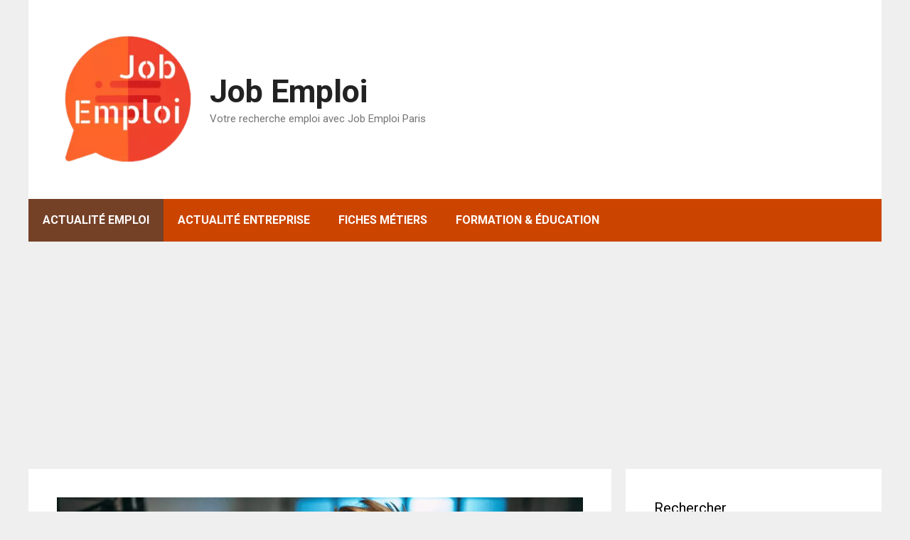

--- FILE ---
content_type: text/html; charset=UTF-8
request_url: https://www.job-emploi.com/smic-mensuel-net-augmentera-15-euros-au-1er-janvier/
body_size: 17222
content:
<!DOCTYPE html>
<html lang="fr-FR">
<head>
<meta name="robots" content="index, follow">

	<script async src="https://pagead2.googlesyndication.com/pagead/js/adsbygoogle.js?client=ca-pub-2946571831725766"
     crossorigin="anonymous"></script>

	<meta charset="UTF-8">
	<meta name='robots' content='index, follow, max-image-preview:large, max-snippet:-1, max-video-preview:-1' />
<meta name="viewport" content="width=device-width, initial-scale=1">
	<!-- This site is optimized with the Yoast SEO plugin v26.8 - https://yoast.com/product/yoast-seo-wordpress/ -->
	<title>Le Smic mensuel net augmentera de 15 euros au 1er janvier - Job Emploi</title>
	<meta name="description" content="Le Smic mensuel net augmentera de 15 euros au 1er janvier. Découvrez les détails de cette revalorisation automatique en fonction de l&#039;inflation. Au 1er" />
	<link rel="canonical" href="https://www.job-emploi.com/smic-mensuel-net-augmentera-15-euros-au-1er-janvier/" />
	<meta property="og:locale" content="fr_FR" />
	<meta property="og:type" content="article" />
	<meta property="og:title" content="Le Smic mensuel net augmentera de 15 euros au 1er janvier - Job Emploi" />
	<meta property="og:description" content="Le Smic mensuel net augmentera de 15 euros au 1er janvier. Découvrez les détails de cette revalorisation automatique en fonction de l&#039;inflation. Au 1er" />
	<meta property="og:url" content="https://www.job-emploi.com/smic-mensuel-net-augmentera-15-euros-au-1er-janvier/" />
	<meta property="og:site_name" content="Job Emploi" />
	<meta property="article:published_time" content="2023-12-16T11:11:04+00:00" />
	<meta property="article:modified_time" content="2024-01-17T18:58:27+00:00" />
	<meta property="og:image" content="https://www.job-emploi.com/wp-content/uploads/2023/12/smic-mensuel-net-augmentera-15-euros-au-1er-janvier.png" />
	<meta property="og:image:width" content="1200" />
	<meta property="og:image:height" content="686" />
	<meta property="og:image:type" content="image/png" />
	<meta name="author" content="François F" />
	<meta name="twitter:card" content="summary_large_image" />
	<meta name="twitter:creator" content="@job__emploi" />
	<meta name="twitter:site" content="@job__emploi" />
	<!-- / Yoast SEO plugin. -->


<link href='https://fonts.gstatic.com' crossorigin rel='preconnect' />
<link href='https://fonts.googleapis.com' crossorigin rel='preconnect' />
<link rel="alternate" type="application/rss+xml" title="Job Emploi &raquo; Flux" href="https://www.job-emploi.com/feed/" />
<style id='wp-img-auto-sizes-contain-inline-css'>
img:is([sizes=auto i],[sizes^="auto," i]){contain-intrinsic-size:3000px 1500px}
/*# sourceURL=wp-img-auto-sizes-contain-inline-css */
</style>
<style id='wp-block-library-inline-css'>
:root{--wp-block-synced-color:#7a00df;--wp-block-synced-color--rgb:122,0,223;--wp-bound-block-color:var(--wp-block-synced-color);--wp-editor-canvas-background:#ddd;--wp-admin-theme-color:#007cba;--wp-admin-theme-color--rgb:0,124,186;--wp-admin-theme-color-darker-10:#006ba1;--wp-admin-theme-color-darker-10--rgb:0,107,160.5;--wp-admin-theme-color-darker-20:#005a87;--wp-admin-theme-color-darker-20--rgb:0,90,135;--wp-admin-border-width-focus:2px}@media (min-resolution:192dpi){:root{--wp-admin-border-width-focus:1.5px}}.wp-element-button{cursor:pointer}:root .has-very-light-gray-background-color{background-color:#eee}:root .has-very-dark-gray-background-color{background-color:#313131}:root .has-very-light-gray-color{color:#eee}:root .has-very-dark-gray-color{color:#313131}:root .has-vivid-green-cyan-to-vivid-cyan-blue-gradient-background{background:linear-gradient(135deg,#00d084,#0693e3)}:root .has-purple-crush-gradient-background{background:linear-gradient(135deg,#34e2e4,#4721fb 50%,#ab1dfe)}:root .has-hazy-dawn-gradient-background{background:linear-gradient(135deg,#faaca8,#dad0ec)}:root .has-subdued-olive-gradient-background{background:linear-gradient(135deg,#fafae1,#67a671)}:root .has-atomic-cream-gradient-background{background:linear-gradient(135deg,#fdd79a,#004a59)}:root .has-nightshade-gradient-background{background:linear-gradient(135deg,#330968,#31cdcf)}:root .has-midnight-gradient-background{background:linear-gradient(135deg,#020381,#2874fc)}:root{--wp--preset--font-size--normal:16px;--wp--preset--font-size--huge:42px}.has-regular-font-size{font-size:1em}.has-larger-font-size{font-size:2.625em}.has-normal-font-size{font-size:var(--wp--preset--font-size--normal)}.has-huge-font-size{font-size:var(--wp--preset--font-size--huge)}.has-text-align-center{text-align:center}.has-text-align-left{text-align:left}.has-text-align-right{text-align:right}.has-fit-text{white-space:nowrap!important}#end-resizable-editor-section{display:none}.aligncenter{clear:both}.items-justified-left{justify-content:flex-start}.items-justified-center{justify-content:center}.items-justified-right{justify-content:flex-end}.items-justified-space-between{justify-content:space-between}.screen-reader-text{border:0;clip-path:inset(50%);height:1px;margin:-1px;overflow:hidden;padding:0;position:absolute;width:1px;word-wrap:normal!important}.screen-reader-text:focus{background-color:#ddd;clip-path:none;color:#444;display:block;font-size:1em;height:auto;left:5px;line-height:normal;padding:15px 23px 14px;text-decoration:none;top:5px;width:auto;z-index:100000}html :where(.has-border-color){border-style:solid}html :where([style*=border-top-color]){border-top-style:solid}html :where([style*=border-right-color]){border-right-style:solid}html :where([style*=border-bottom-color]){border-bottom-style:solid}html :where([style*=border-left-color]){border-left-style:solid}html :where([style*=border-width]){border-style:solid}html :where([style*=border-top-width]){border-top-style:solid}html :where([style*=border-right-width]){border-right-style:solid}html :where([style*=border-bottom-width]){border-bottom-style:solid}html :where([style*=border-left-width]){border-left-style:solid}html :where(img[class*=wp-image-]){height:auto;max-width:100%}:where(figure){margin:0 0 1em}html :where(.is-position-sticky){--wp-admin--admin-bar--position-offset:var(--wp-admin--admin-bar--height,0px)}@media screen and (max-width:600px){html :where(.is-position-sticky){--wp-admin--admin-bar--position-offset:0px}}

/*# sourceURL=wp-block-library-inline-css */
</style><style id='wp-block-latest-posts-inline-css'>
.wp-block-latest-posts{box-sizing:border-box}.wp-block-latest-posts.alignleft{margin-right:2em}.wp-block-latest-posts.alignright{margin-left:2em}.wp-block-latest-posts.wp-block-latest-posts__list{list-style:none}.wp-block-latest-posts.wp-block-latest-posts__list li{clear:both;overflow-wrap:break-word}.wp-block-latest-posts.is-grid{display:flex;flex-wrap:wrap}.wp-block-latest-posts.is-grid li{margin:0 1.25em 1.25em 0;width:100%}@media (min-width:600px){.wp-block-latest-posts.columns-2 li{width:calc(50% - .625em)}.wp-block-latest-posts.columns-2 li:nth-child(2n){margin-right:0}.wp-block-latest-posts.columns-3 li{width:calc(33.33333% - .83333em)}.wp-block-latest-posts.columns-3 li:nth-child(3n){margin-right:0}.wp-block-latest-posts.columns-4 li{width:calc(25% - .9375em)}.wp-block-latest-posts.columns-4 li:nth-child(4n){margin-right:0}.wp-block-latest-posts.columns-5 li{width:calc(20% - 1em)}.wp-block-latest-posts.columns-5 li:nth-child(5n){margin-right:0}.wp-block-latest-posts.columns-6 li{width:calc(16.66667% - 1.04167em)}.wp-block-latest-posts.columns-6 li:nth-child(6n){margin-right:0}}:root :where(.wp-block-latest-posts.is-grid){padding:0}:root :where(.wp-block-latest-posts.wp-block-latest-posts__list){padding-left:0}.wp-block-latest-posts__post-author,.wp-block-latest-posts__post-date{display:block;font-size:.8125em}.wp-block-latest-posts__post-excerpt,.wp-block-latest-posts__post-full-content{margin-bottom:1em;margin-top:.5em}.wp-block-latest-posts__featured-image a{display:inline-block}.wp-block-latest-posts__featured-image img{height:auto;max-width:100%;width:auto}.wp-block-latest-posts__featured-image.alignleft{float:left;margin-right:1em}.wp-block-latest-posts__featured-image.alignright{float:right;margin-left:1em}.wp-block-latest-posts__featured-image.aligncenter{margin-bottom:1em;text-align:center}
/*# sourceURL=https://www.job-emploi.com/wp-includes/blocks/latest-posts/style.min.css */
</style>
<style id='global-styles-inline-css'>
:root{--wp--preset--aspect-ratio--square: 1;--wp--preset--aspect-ratio--4-3: 4/3;--wp--preset--aspect-ratio--3-4: 3/4;--wp--preset--aspect-ratio--3-2: 3/2;--wp--preset--aspect-ratio--2-3: 2/3;--wp--preset--aspect-ratio--16-9: 16/9;--wp--preset--aspect-ratio--9-16: 9/16;--wp--preset--color--black: #000000;--wp--preset--color--cyan-bluish-gray: #abb8c3;--wp--preset--color--white: #ffffff;--wp--preset--color--pale-pink: #f78da7;--wp--preset--color--vivid-red: #cf2e2e;--wp--preset--color--luminous-vivid-orange: #ff6900;--wp--preset--color--luminous-vivid-amber: #fcb900;--wp--preset--color--light-green-cyan: #7bdcb5;--wp--preset--color--vivid-green-cyan: #00d084;--wp--preset--color--pale-cyan-blue: #8ed1fc;--wp--preset--color--vivid-cyan-blue: #0693e3;--wp--preset--color--vivid-purple: #9b51e0;--wp--preset--color--contrast: var(--contrast);--wp--preset--color--contrast-2: var(--contrast-2);--wp--preset--color--contrast-3: var(--contrast-3);--wp--preset--color--base: var(--base);--wp--preset--color--base-2: var(--base-2);--wp--preset--color--base-3: var(--base-3);--wp--preset--color--accent: var(--accent);--wp--preset--gradient--vivid-cyan-blue-to-vivid-purple: linear-gradient(135deg,rgb(6,147,227) 0%,rgb(155,81,224) 100%);--wp--preset--gradient--light-green-cyan-to-vivid-green-cyan: linear-gradient(135deg,rgb(122,220,180) 0%,rgb(0,208,130) 100%);--wp--preset--gradient--luminous-vivid-amber-to-luminous-vivid-orange: linear-gradient(135deg,rgb(252,185,0) 0%,rgb(255,105,0) 100%);--wp--preset--gradient--luminous-vivid-orange-to-vivid-red: linear-gradient(135deg,rgb(255,105,0) 0%,rgb(207,46,46) 100%);--wp--preset--gradient--very-light-gray-to-cyan-bluish-gray: linear-gradient(135deg,rgb(238,238,238) 0%,rgb(169,184,195) 100%);--wp--preset--gradient--cool-to-warm-spectrum: linear-gradient(135deg,rgb(74,234,220) 0%,rgb(151,120,209) 20%,rgb(207,42,186) 40%,rgb(238,44,130) 60%,rgb(251,105,98) 80%,rgb(254,248,76) 100%);--wp--preset--gradient--blush-light-purple: linear-gradient(135deg,rgb(255,206,236) 0%,rgb(152,150,240) 100%);--wp--preset--gradient--blush-bordeaux: linear-gradient(135deg,rgb(254,205,165) 0%,rgb(254,45,45) 50%,rgb(107,0,62) 100%);--wp--preset--gradient--luminous-dusk: linear-gradient(135deg,rgb(255,203,112) 0%,rgb(199,81,192) 50%,rgb(65,88,208) 100%);--wp--preset--gradient--pale-ocean: linear-gradient(135deg,rgb(255,245,203) 0%,rgb(182,227,212) 50%,rgb(51,167,181) 100%);--wp--preset--gradient--electric-grass: linear-gradient(135deg,rgb(202,248,128) 0%,rgb(113,206,126) 100%);--wp--preset--gradient--midnight: linear-gradient(135deg,rgb(2,3,129) 0%,rgb(40,116,252) 100%);--wp--preset--font-size--small: 13px;--wp--preset--font-size--medium: 20px;--wp--preset--font-size--large: 36px;--wp--preset--font-size--x-large: 42px;--wp--preset--spacing--20: 0.44rem;--wp--preset--spacing--30: 0.67rem;--wp--preset--spacing--40: 1rem;--wp--preset--spacing--50: 1.5rem;--wp--preset--spacing--60: 2.25rem;--wp--preset--spacing--70: 3.38rem;--wp--preset--spacing--80: 5.06rem;--wp--preset--shadow--natural: 6px 6px 9px rgba(0, 0, 0, 0.2);--wp--preset--shadow--deep: 12px 12px 50px rgba(0, 0, 0, 0.4);--wp--preset--shadow--sharp: 6px 6px 0px rgba(0, 0, 0, 0.2);--wp--preset--shadow--outlined: 6px 6px 0px -3px rgb(255, 255, 255), 6px 6px rgb(0, 0, 0);--wp--preset--shadow--crisp: 6px 6px 0px rgb(0, 0, 0);}:where(.is-layout-flex){gap: 0.5em;}:where(.is-layout-grid){gap: 0.5em;}body .is-layout-flex{display: flex;}.is-layout-flex{flex-wrap: wrap;align-items: center;}.is-layout-flex > :is(*, div){margin: 0;}body .is-layout-grid{display: grid;}.is-layout-grid > :is(*, div){margin: 0;}:where(.wp-block-columns.is-layout-flex){gap: 2em;}:where(.wp-block-columns.is-layout-grid){gap: 2em;}:where(.wp-block-post-template.is-layout-flex){gap: 1.25em;}:where(.wp-block-post-template.is-layout-grid){gap: 1.25em;}.has-black-color{color: var(--wp--preset--color--black) !important;}.has-cyan-bluish-gray-color{color: var(--wp--preset--color--cyan-bluish-gray) !important;}.has-white-color{color: var(--wp--preset--color--white) !important;}.has-pale-pink-color{color: var(--wp--preset--color--pale-pink) !important;}.has-vivid-red-color{color: var(--wp--preset--color--vivid-red) !important;}.has-luminous-vivid-orange-color{color: var(--wp--preset--color--luminous-vivid-orange) !important;}.has-luminous-vivid-amber-color{color: var(--wp--preset--color--luminous-vivid-amber) !important;}.has-light-green-cyan-color{color: var(--wp--preset--color--light-green-cyan) !important;}.has-vivid-green-cyan-color{color: var(--wp--preset--color--vivid-green-cyan) !important;}.has-pale-cyan-blue-color{color: var(--wp--preset--color--pale-cyan-blue) !important;}.has-vivid-cyan-blue-color{color: var(--wp--preset--color--vivid-cyan-blue) !important;}.has-vivid-purple-color{color: var(--wp--preset--color--vivid-purple) !important;}.has-black-background-color{background-color: var(--wp--preset--color--black) !important;}.has-cyan-bluish-gray-background-color{background-color: var(--wp--preset--color--cyan-bluish-gray) !important;}.has-white-background-color{background-color: var(--wp--preset--color--white) !important;}.has-pale-pink-background-color{background-color: var(--wp--preset--color--pale-pink) !important;}.has-vivid-red-background-color{background-color: var(--wp--preset--color--vivid-red) !important;}.has-luminous-vivid-orange-background-color{background-color: var(--wp--preset--color--luminous-vivid-orange) !important;}.has-luminous-vivid-amber-background-color{background-color: var(--wp--preset--color--luminous-vivid-amber) !important;}.has-light-green-cyan-background-color{background-color: var(--wp--preset--color--light-green-cyan) !important;}.has-vivid-green-cyan-background-color{background-color: var(--wp--preset--color--vivid-green-cyan) !important;}.has-pale-cyan-blue-background-color{background-color: var(--wp--preset--color--pale-cyan-blue) !important;}.has-vivid-cyan-blue-background-color{background-color: var(--wp--preset--color--vivid-cyan-blue) !important;}.has-vivid-purple-background-color{background-color: var(--wp--preset--color--vivid-purple) !important;}.has-black-border-color{border-color: var(--wp--preset--color--black) !important;}.has-cyan-bluish-gray-border-color{border-color: var(--wp--preset--color--cyan-bluish-gray) !important;}.has-white-border-color{border-color: var(--wp--preset--color--white) !important;}.has-pale-pink-border-color{border-color: var(--wp--preset--color--pale-pink) !important;}.has-vivid-red-border-color{border-color: var(--wp--preset--color--vivid-red) !important;}.has-luminous-vivid-orange-border-color{border-color: var(--wp--preset--color--luminous-vivid-orange) !important;}.has-luminous-vivid-amber-border-color{border-color: var(--wp--preset--color--luminous-vivid-amber) !important;}.has-light-green-cyan-border-color{border-color: var(--wp--preset--color--light-green-cyan) !important;}.has-vivid-green-cyan-border-color{border-color: var(--wp--preset--color--vivid-green-cyan) !important;}.has-pale-cyan-blue-border-color{border-color: var(--wp--preset--color--pale-cyan-blue) !important;}.has-vivid-cyan-blue-border-color{border-color: var(--wp--preset--color--vivid-cyan-blue) !important;}.has-vivid-purple-border-color{border-color: var(--wp--preset--color--vivid-purple) !important;}.has-vivid-cyan-blue-to-vivid-purple-gradient-background{background: var(--wp--preset--gradient--vivid-cyan-blue-to-vivid-purple) !important;}.has-light-green-cyan-to-vivid-green-cyan-gradient-background{background: var(--wp--preset--gradient--light-green-cyan-to-vivid-green-cyan) !important;}.has-luminous-vivid-amber-to-luminous-vivid-orange-gradient-background{background: var(--wp--preset--gradient--luminous-vivid-amber-to-luminous-vivid-orange) !important;}.has-luminous-vivid-orange-to-vivid-red-gradient-background{background: var(--wp--preset--gradient--luminous-vivid-orange-to-vivid-red) !important;}.has-very-light-gray-to-cyan-bluish-gray-gradient-background{background: var(--wp--preset--gradient--very-light-gray-to-cyan-bluish-gray) !important;}.has-cool-to-warm-spectrum-gradient-background{background: var(--wp--preset--gradient--cool-to-warm-spectrum) !important;}.has-blush-light-purple-gradient-background{background: var(--wp--preset--gradient--blush-light-purple) !important;}.has-blush-bordeaux-gradient-background{background: var(--wp--preset--gradient--blush-bordeaux) !important;}.has-luminous-dusk-gradient-background{background: var(--wp--preset--gradient--luminous-dusk) !important;}.has-pale-ocean-gradient-background{background: var(--wp--preset--gradient--pale-ocean) !important;}.has-electric-grass-gradient-background{background: var(--wp--preset--gradient--electric-grass) !important;}.has-midnight-gradient-background{background: var(--wp--preset--gradient--midnight) !important;}.has-small-font-size{font-size: var(--wp--preset--font-size--small) !important;}.has-medium-font-size{font-size: var(--wp--preset--font-size--medium) !important;}.has-large-font-size{font-size: var(--wp--preset--font-size--large) !important;}.has-x-large-font-size{font-size: var(--wp--preset--font-size--x-large) !important;}
/*# sourceURL=global-styles-inline-css */
</style>

<style id='classic-theme-styles-inline-css'>
/*! This file is auto-generated */
.wp-block-button__link{color:#fff;background-color:#32373c;border-radius:9999px;box-shadow:none;text-decoration:none;padding:calc(.667em + 2px) calc(1.333em + 2px);font-size:1.125em}.wp-block-file__button{background:#32373c;color:#fff;text-decoration:none}
/*# sourceURL=/wp-includes/css/classic-themes.min.css */
</style>
<link rel='stylesheet' id='wpo_min-header-0-css' href='https://www.job-emploi.com/wp-content/cache/wpo-minify/1768651738/assets/wpo-minify-header-796e5313.min.css' media='all' />
<script defer src="https://www.job-emploi.com/wp-content/cache/wpo-minify/1768651738/assets/wpo-minify-header-7c090e52.min.js" id="wpo_min-header-0-js"></script>
<script type="application/ld+json">{
    "@context": "https://schema.org/",
    "@type": "CreativeWorkSeries",
    "name": "Le Smic mensuel net augmentera de 15 euros au 1er janvier",
    "aggregateRating": {
        "@type": "AggregateRating",
        "ratingValue": "2.8",
        "bestRating": "5",
        "ratingCount": "41"
    }
}</script>
<!-- Schema & Structured Data For WP v1.54.2 - -->
<script type="application/ld+json" class="saswp-schema-markup-output">
[{"@context":"https:\/\/schema.org\/","@type":"BreadcrumbList","@id":"https:\/\/www.job-emploi.com\/smic-mensuel-net-augmentera-15-euros-au-1er-janvier\/#breadcrumb","itemListElement":[{"@type":"ListItem","position":1,"item":{"@id":"https:\/\/www.job-emploi.com","name":"Job Emploi"}},{"@type":"ListItem","position":2,"item":{"@id":"https:\/\/www.job-emploi.com\/emploi\/","name":"Actualit\u00e9 Emploi"}},{"@type":"ListItem","position":3,"item":{"@id":"https:\/\/www.job-emploi.com\/smic-mensuel-net-augmentera-15-euros-au-1er-janvier\/","name":"Le Smic mensuel net augmentera de 15 euros au 1er janvier"}}]},

{"@context":"https:\/\/schema.org\/","@type":"NewsArticle","@id":"https:\/\/www.job-emploi.com\/smic-mensuel-net-augmentera-15-euros-au-1er-janvier\/#newsarticle","url":"https:\/\/www.job-emploi.com\/smic-mensuel-net-augmentera-15-euros-au-1er-janvier\/","headline":"Le Smic mensuel net augmentera de 15 euros au 1er janvier","mainEntityOfPage":"https:\/\/www.job-emploi.com\/smic-mensuel-net-augmentera-15-euros-au-1er-janvier\/","datePublished":"2023-12-16T12:11:04+01:00","dateModified":"2024-01-17T19:58:27+01:00","description":"Le Smic mensuel net augmentera de 15 euros au 1er janvier. D\u00e9couvrez les d\u00e9tails de cette revalorisation automatique en fonction de l'inflation. Au 1er janvier, le salaire minimum interprofessionnel de croissance (SMIC) mensuel net augmentera de 15 euros, passant ainsi \u00e0 1 398,69 euros pour un temps plein. Cette revalorisation automatique du SMIC tient compte","articleSection":"Actualit\u00e9 Emploi","articleBody":"Le Smic mensuel net augmentera de 15 euros au 1er janvier. D\u00e9couvrez les d\u00e9tails de cette revalorisation automatique en fonction de l'inflation.        Au 1er janvier, le salaire minimum interprofessionnel de croissance (SMIC) mensuel net augmentera de 15 euros, passant ainsi \u00e0 1 398,69 euros pour un temps plein. Cette revalorisation automatique du SMIC tient compte de l'inflation, dont les chiffres ont r\u00e9cemment \u00e9t\u00e9 publi\u00e9s par l'Insee. Avec une inflation atteignant 3,5% sur un an en novembre, le SMIC brut horaire sera port\u00e9 \u00e0 11,65 euros, contre 11,52 euros actuellement. Cette augmentation du SMIC mensuel brut \u00e0 1 766,92 euros entra\u00eenera \u00e9galement une augmentation de 15,61 euros nets par mois, passant de 1 383,08 euros \u00e0 1 398,69 euros. Bien que certains puissent esp\u00e9rer une augmentation suppl\u00e9mentaire du SMIC par le gouvernement, cela semble peu probable \u00e9tant donn\u00e9 qu'aucune augmentation suppl\u00e9mentaire n'a \u00e9t\u00e9 accord\u00e9e depuis 2012. En France, le SMIC est le seul salaire index\u00e9 sur l'inflation, b\u00e9n\u00e9ficiant d'une augmentation m\u00e9canique chaque ann\u00e9e au 1er janvier en fonction de l'augmentation des prix pour les 20% des m\u00e9nages \u00e0 faibles revenus. Cette hausse constitue ainsi la huiti\u00e8me depuis janvier 2021.  Le Smic mensuel net augmentera de 15 euros au 1er janvier  Pour un temps plein, le Smic net sera de 1.398,69 euros, contre 1.383,08 euros actuellement.    Environ 15 euros nets de plus par mois: c'est le montant attendu de la revalorisation automatique du Smic au 1er janvier, qui prend en compte l'inflation, dont les derniers chiffres ont \u00e9t\u00e9 publi\u00e9s vendredi.    Selon un calcul de l'AFP, confirm\u00e9 par le minist\u00e8re du Travail, le Smic sera revaloris\u00e9 de 1,13% au 1er janvier, portant le salaire minimum brut horaire \u00e0 11,65 euros, contre 11,52 euros actuellement. Ces chiffres se fondent sur l'inflation en novembre, qui a atteint 3,5% sur un an, selon l'Insee.    Pour un temps plein, le Smic mensuel brut sera ainsi port\u00e9 \u00e0 1766,92 euros, soit une hausse de 19,72 euros par mois. En net, le Smic passera de 1.383,08 euros \u00e0 1.398,69 euros, soit une augmentation de 15,61 euros nets par mois.  Pas de coup de pouce attendu  Le gouvernement pourrait choisir d'aller au-del\u00e0 de l'augmentation automatique par \"un coup de pouce\", mais cela semble exclu et il n'y en a pas eu depuis 2012. Comme chaque ann\u00e9e, le panel d'\u00e9conomistes consult\u00e9 avant chaque hausse s'est prononc\u00e9 contre cette \u00e9ventualit\u00e9 dans son rapport rendu fin novembre, arguant de risques d'effets n\u00e9gatifs \"sur l'emploi des personnes fragiles\".  Demande d'augmentation du Smic  La CGT a pour sa part soulign\u00e9 dans un communiqu\u00e9 vendredi l'urgence d'une \"augmentation significative du Smic et de l'ensemble des salaires\" et r\u00e9it\u00e9r\u00e9 sa demande d'un Smic \u00e0 2.000 euros brut.  Le Smic index\u00e9 sur l'inflation  En France, le Smic est le seul salaire index\u00e9 sur l'inflation. Il b\u00e9n\u00e9ficie chaque ann\u00e9e d'une hausse m\u00e9canique au 1er janvier qui tient compte de la hausse des prix pond\u00e9r\u00e9e pour les 20% de m\u00e9nages aux plus faibles revenus. Des revalorisations interviennent aussi en cours d'ann\u00e9e d\u00e8s que l'inflation d\u00e9passe les 2%.  Huiti\u00e8me hausse depuis janvier 2021  Il s'agit ainsi de la huiti\u00e8me hausse depuis janvier 2021. En d\u00e9but de semaine, le ministre du Travail Olivier Dussopt avait relev\u00e9 que depuis cette date, il y a eu trois revalorisations annuelles et quatre li\u00e9es \u00e0 l'inflation. \"En int\u00e9grant la revalorisation du 1er janvier 2021, nous sommes sur une augmentation de 13,5% du Smic\", avait-il indiqu\u00e9 lors d'un point presse, avant cette nouvelle hausse de janvier.  Revalorisation du Smic au 1er janvier  La revalorisation du Smic au 1er janvier entra\u00eenera une augmentation de 15 euros nets par mois pour un temps plein. Cette hausse, qui prend en compte l'inflation, est calcul\u00e9e en fonction des derniers chiffres publi\u00e9s par l'Insee. Le Smic mensuel brut sera \u00e9galement augment\u00e9 de 19,72 euros, ce qui porte le salaire minimum \u00e0 1.766,92 euros pour un temps plein.    Bien que certaines voix, comme celle de la CGT, r\u00e9clament une augmentation plus significative du Smic, le gouvernement ne devrait pas accorder de \"coup de pouce\" suppl\u00e9mentaire, comme cela a \u00e9t\u00e9 le cas depuis 2012. Les \u00e9conomistes consult\u00e9s avant chaque revalorisation ont \u00e9galement exprim\u00e9 leur opposition \u00e0 une telle mesure, mettant en avant les risques sur l'emploi des personnes fragiles.    Le Smic en France est le seul salaire index\u00e9 sur l'inflation, ce qui signifie qu'il b\u00e9n\u00e9ficie chaque ann\u00e9e d'une hausse automatique au 1er janvier pour tenir compte de la hausse des prix. Cette indexation vise \u00e0 prot\u00e9ger les 20% de m\u00e9nages aux revenus les plus faibles. Des revalorisations suppl\u00e9mentaires interviennent \u00e9galement en cours d'ann\u00e9e si l'inflation d\u00e9passe les 2%.    Depuis janvier 2021, le Smic a connu huit augmentations, dont trois revalorisations annuelles et quatre li\u00e9es \u00e0 l'inflation. Selon le ministre du Travail, cela repr\u00e9sente une augmentation totale de 13,5% du Smic depuis cette date.    En conclusion, la revalorisation du Smic au 1er janvier constitue une augmentation modeste, mais significative, du salaire minimum en France. Toutefois, les demandes pour une augmentation plus importante persistent, mais sont actuellement rejet\u00e9es par le gouvernement. Le Smic continue donc d'\u00eatre un sujet de d\u00e9bat et de tension sociale en France.","keywords":["smic"," "],"name":"Le Smic mensuel net augmentera de 15 euros au 1er janvier","thumbnailUrl":"https:\/\/www.job-emploi.com\/wp-content\/uploads\/2023\/12\/smic-mensuel-net-augmentera-15-euros-au-1er-janvier-150x150.jpg","wordCount":"820","timeRequired":"PT3M38S","mainEntity":{"@type":"WebPage","@id":"https:\/\/www.job-emploi.com\/smic-mensuel-net-augmentera-15-euros-au-1er-janvier\/"},"author":{"@type":"Person","name":"Fran\u00e7ois F","description":"Directeur de la Publication et R\u00e9dacteur de la Rubrique Actualit\u00e9 Emploi Fran\u00e7ois F, \u00e9minence grise de l\u2019\u00e9dition chez Job Emploi, arbore une expertise pouss\u00e9e en mati\u00e8re d\u2019informations et de technologies \u00e9mergentes. Sa passion pour les dynamiques fluctuantes du march\u00e9 du travail se distingue particuli\u00e8rement. Initiant son parcours professionnel par la r\u00e9daction pour des p\u00e9riodiques universitaires, il s\u2019est progressivement redirig\u00e9 vers des bulletins sp\u00e9cialis\u00e9s. Son savoir approfondi du domaine, conjugu\u00e9 \u00e0 son aptitude \u00e0 discerner les mouvances cl\u00e9s, le constitue en pilier ind\u00e9fectible pour l\u2019exploration des nouveaut\u00e9s dans l\u2019univers de l\u2019emploi.","url":"https:\/\/www.job-emploi.com\/author\/admin\/","sameAs":["https:\/\/www.job-emploi.com"]},"editor":{"@type":"Person","name":"Fran\u00e7ois F","description":"Directeur de la Publication et R\u00e9dacteur de la Rubrique Actualit\u00e9 Emploi Fran\u00e7ois F, \u00e9minence grise de l\u2019\u00e9dition chez Job Emploi, arbore une expertise pouss\u00e9e en mati\u00e8re d\u2019informations et de technologies \u00e9mergentes. Sa passion pour les dynamiques fluctuantes du march\u00e9 du travail se distingue particuli\u00e8rement. Initiant son parcours professionnel par la r\u00e9daction pour des p\u00e9riodiques universitaires, il s\u2019est progressivement redirig\u00e9 vers des bulletins sp\u00e9cialis\u00e9s. Son savoir approfondi du domaine, conjugu\u00e9 \u00e0 son aptitude \u00e0 discerner les mouvances cl\u00e9s, le constitue en pilier ind\u00e9fectible pour l\u2019exploration des nouveaut\u00e9s dans l\u2019univers de l\u2019emploi.","url":"https:\/\/www.job-emploi.com\/author\/admin\/","sameAs":["https:\/\/www.job-emploi.com"]},"publisher":{"@type":"Organization","name":"Job Emploi","url":"https:\/\/www.job-emploi.com","logo":{"@type":"ImageObject","url":"https:\/\/www.job-emploi.com\/wp-content\/uploads\/2023\/03\/cropped-job-emploi-logo-1.png","width":250,"height":250}},"comment":null,"image":[{"@type":"ImageObject","@id":"https:\/\/www.job-emploi.com\/smic-mensuel-net-augmentera-15-euros-au-1er-janvier\/#primaryimage","url":"https:\/\/www.job-emploi.com\/wp-content\/uploads\/2023\/12\/smic-mensuel-net-augmentera-15-euros-au-1er-janvier.jpg","width":"1200","height":"686","caption":"Le Smic mensuel net augmentera de 15 euros au 1er janvier"},{"@type":"ImageObject","url":"https:\/\/www.job-emploi.com\/wp-content\/uploads\/2023\/12\/smic-mensuel-net-augmentera-15-euros-au-1er-janvier-1200x900.jpg","width":"1200","height":"900","caption":"Le Smic mensuel net augmentera de 15 euros au 1er janvier"},{"@type":"ImageObject","url":"https:\/\/www.job-emploi.com\/wp-content\/uploads\/2023\/12\/smic-mensuel-net-augmentera-15-euros-au-1er-janvier-1200x675.jpg","width":"1200","height":"675","caption":"Le Smic mensuel net augmentera de 15 euros au 1er janvier"},{"@type":"ImageObject","url":"https:\/\/www.job-emploi.com\/wp-content\/uploads\/2023\/12\/smic-mensuel-net-augmentera-15-euros-au-1er-janvier-686x686.jpg","width":"686","height":"686","caption":"Le Smic mensuel net augmentera de 15 euros au 1er janvier"}]}]
</script>

<link rel="icon" href="https://www.job-emploi.com/wp-content/uploads/2023/03/cropped-job-emploi-logo-32x32.png" sizes="32x32" />
<link rel="icon" href="https://www.job-emploi.com/wp-content/uploads/2023/03/cropped-job-emploi-logo-192x192.png" sizes="192x192" />
<link rel="apple-touch-icon" href="https://www.job-emploi.com/wp-content/uploads/2023/03/cropped-job-emploi-logo-180x180.png" />
<meta name="msapplication-TileImage" content="https://www.job-emploi.com/wp-content/uploads/2023/03/cropped-job-emploi-logo-270x270.png" />
		<style id="wp-custom-css">
			    /* Style par défaut pour les autres appareils */
    .tag-cloud-link {
        font-size: 15px;
        display: inline-block;
        text-decoration: none;
    }

    /* Style spécifique pour les appareils mobiles */
    @media (max-width: 768px) {
     

.footer-widgets-container a {
    margin-right: 5px; /* Ajoute de l'espace entre les liens horizontalement */
}
.footer-widgets-container a {
    display: inline-block; /* Pour appliquer les marges */
    margin-bottom: 5px; /* Ajuste l'espacement vertical */
}
.footer-widgets-container a {
    padding: 5px 5px;
    display: inline-block;
}

			
			    }

h1::first-letter,
h2::first-letter,
h3::first-letter,
h4::first-letter {
  text-transform: uppercase;
}
		</style>
		<link rel='stylesheet' id='wpo_min-footer-0-css' href='https://www.job-emploi.com/wp-content/cache/wpo-minify/1768651738/assets/wpo-minify-footer-c7070f17.min.css' media='all' />
</head>

<body class="wp-singular post-template-default single single-post postid-1706 single-format-standard wp-custom-logo wp-embed-responsive wp-theme-generatepress right-sidebar nav-below-header separate-containers header-aligned-left dropdown-hover featured-image-active"  >
	<a class="screen-reader-text skip-link" href="#content" title="Aller au contenu">Aller au contenu</a>		<header class="site-header grid-container" id="masthead" aria-label="Site"   >
			<div class="inside-header">
				<div class="site-branding-container"><div class="site-logo">
					<a href="https://www.job-emploi.com/" rel="home">
						<img  class="header-image is-logo-image" alt="Job Emploi" src="https://www.job-emploi.com/wp-content/uploads/2023/03/cropped-job-emploi-logo-1.png" srcset="https://www.job-emploi.com/wp-content/uploads/2023/03/cropped-job-emploi-logo-1.png 1x, https://www.job-emploi.com/wp-content/uploads/2023/03/cropped-job-emploi-logo.png 2x" width="250" height="250" />
					</a>
				</div><div class="site-branding">
						<p class="main-title" >
					<a href="https://www.job-emploi.com/" rel="home">Job Emploi</a>
				</p>
						<p class="site-description" >Votre recherche emploi avec Job Emploi Paris</p>
					</div></div>			</div>
		</header>
				<nav class="main-navigation grid-container sub-menu-right" id="site-navigation" aria-label="Principal"   >
			<div class="inside-navigation grid-container">
								<button class="menu-toggle" aria-controls="primary-menu" aria-expanded="false">
					<span class="mobile-menu">Menu</span>				</button>
				<div id="primary-menu" class="main-nav"><ul id="menu-menu-superieur" class=" menu sf-menu"><li id="menu-item-49" class="menu-item menu-item-type-taxonomy menu-item-object-category current-post-ancestor current-menu-parent current-post-parent menu-item-49"><a href="https://www.job-emploi.com/emploi/">Actualité Emploi</a></li>
<li id="menu-item-45" class="menu-item menu-item-type-taxonomy menu-item-object-category menu-item-45"><a href="https://www.job-emploi.com/entreprise/">Actualité Entreprise</a></li>
<li id="menu-item-46" class="menu-item menu-item-type-taxonomy menu-item-object-category menu-item-46"><a href="https://www.job-emploi.com/fiches-metiers/">Fiches Métiers</a></li>
<li id="menu-item-48" class="menu-item menu-item-type-taxonomy menu-item-object-category menu-item-48"><a href="https://www.job-emploi.com/formation-education/" title="Formation &#038; Éducation">Formation &amp; Éducation</a></li>
</ul></div>			</div>
		</nav>
		

	<div class="site grid-container container hfeed" id="page">
				<div class="site-content" id="content">
	
	
	<div class="content-area" id="primary">
		<main class="site-main" id="main">
			
<article id="post-1706" class="post-1706 post type-post status-publish format-standard has-post-thumbnail hentry category-emploi tag-smic"  >
	<div class="inside-article">
				<div class="featured-image page-header-image-single grid-container grid-parent">
			<img width="1200" height="686" src="//www.job-emploi.com/wp-content/plugins/a3-lazy-load/assets/images/lazy_placeholder.gif" data-lazy-type="image" data-src="https://www.job-emploi.com/wp-content/uploads/2023/12/smic-mensuel-net-augmentera-15-euros-au-1er-janvier.jpg" class="lazy lazy-hidden attachment-full size-full wp-post-image" alt="Le Smic mensuel net augmentera de 15 euros au 1er janvier"  decoding="async" fetchpriority="high" srcset="" data-srcset="https://www.job-emploi.com/wp-content/uploads/2023/12/smic-mensuel-net-augmentera-15-euros-au-1er-janvier.jpg 1200w, https://www.job-emploi.com/wp-content/uploads/2023/12/smic-mensuel-net-augmentera-15-euros-au-1er-janvier-300x172.jpg 300w, https://www.job-emploi.com/wp-content/uploads/2023/12/smic-mensuel-net-augmentera-15-euros-au-1er-janvier-1024x585.jpg 1024w, https://www.job-emploi.com/wp-content/uploads/2023/12/smic-mensuel-net-augmentera-15-euros-au-1er-janvier-768x439.jpg 768w" sizes="(max-width: 1200px) 100vw, 1200px" /><noscript><img width="1200" height="686" src="https://www.job-emploi.com/wp-content/uploads/2023/12/smic-mensuel-net-augmentera-15-euros-au-1er-janvier.jpg" class="attachment-full size-full wp-post-image" alt="Le Smic mensuel net augmentera de 15 euros au 1er janvier"  decoding="async" fetchpriority="high" srcset="https://www.job-emploi.com/wp-content/uploads/2023/12/smic-mensuel-net-augmentera-15-euros-au-1er-janvier.jpg 1200w, https://www.job-emploi.com/wp-content/uploads/2023/12/smic-mensuel-net-augmentera-15-euros-au-1er-janvier-300x172.jpg 300w, https://www.job-emploi.com/wp-content/uploads/2023/12/smic-mensuel-net-augmentera-15-euros-au-1er-janvier-1024x585.jpg 1024w, https://www.job-emploi.com/wp-content/uploads/2023/12/smic-mensuel-net-augmentera-15-euros-au-1er-janvier-768x439.jpg 768w" sizes="(max-width: 1200px) 100vw, 1200px" /></noscript>		</div>
					<header class="entry-header">
				<h1 class="entry-title" >Le Smic mensuel net augmentera de 15 euros au 1er janvier</h1>		<div class="entry-meta">
			<span class="posted-on"><time class="updated" datetime="2024-01-17T19:58:27+01:00" >17 janvier 2024</time><time class="entry-date published" datetime="2023-12-16T12:11:04+01:00" >16 décembre 2023</time></span> <span class="byline">par <span class="author vcard"   ><a class="url fn n" href="https://www.job-emploi.com/author/admin/" title="Afficher tous les articles de François F" rel="author" ><span class="author-name" >François F</span></a></span></span> 		</div>
					</header>
			
		<div class="entry-content" >
			<p>Le Smic mensuel net augmentera de 15 euros au 1er janvier. Découvrez les détails de cette revalorisation automatique en fonction de l’inflation.</p><div class="lwptoc lwptoc-autoWidth lwptoc-baseItems lwptoc-light lwptoc-notInherit" data-smooth-scroll="1" data-smooth-scroll-offset="24"><div class="lwptoc_i">    <div class="lwptoc_header">
        <b class="lwptoc_title">Contenus</b>                    <span class="lwptoc_toggle">
                <a href="#" class="lwptoc_toggle_label" data-label="afficher">masquer</a>            </span>
            </div>
<div class="lwptoc_items lwptoc_items-visible">
    <div class="lwptoc_itemWrap"><div class="lwptoc_item">    <a href="#le-smic-mensuel-net-augmentera-de-15-euros-au-1er-janvier">
                    <span class="lwptoc_item_number">1</span>
                <span class="lwptoc_item_label">Le Smic mensuel net augmentera de 15 euros au 1er janvier</span>
    </a>
    </div><div class="lwptoc_item">    <a href="#pas-de-coup-de-pouce-attendu">
                    <span class="lwptoc_item_number">2</span>
                <span class="lwptoc_item_label">Pas de coup de pouce attendu</span>
    </a>
    </div><div class="lwptoc_item">    <a href="#demande-daugmentation-du-smic">
                    <span class="lwptoc_item_number">3</span>
                <span class="lwptoc_item_label">Demande d’augmentation du Smic</span>
    </a>
    </div><div class="lwptoc_item">    <a href="#le-smic-indexe-sur-linflation">
                    <span class="lwptoc_item_number">4</span>
                <span class="lwptoc_item_label">Le Smic indexé sur l’inflation</span>
    </a>
    </div><div class="lwptoc_item">    <a href="#huitieme-hausse-depuis-janvier-2021">
                    <span class="lwptoc_item_number">5</span>
                <span class="lwptoc_item_label">Huitième hausse depuis janvier 2021</span>
    </a>
    </div><div class="lwptoc_item">    <a href="#revalorisation-du-smic-au-1er-janvier">
                    <span class="lwptoc_item_number">6</span>
                <span class="lwptoc_item_label">Revalorisation du Smic au 1er janvier</span>
    </a>
    </div></div></div>
</div></div>
<p><span id="more-1706"></span></p>
<p>Au 1er janvier, le salaire minimum interprofessionnel de croissance (SMIC) mensuel net augmentera de 15 euros, passant ainsi à 1 398,69 euros pour un temps plein. Cette revalorisation automatique du SMIC tient compte de l’inflation, dont les chiffres ont récemment été publiés par l’Insee. Avec une inflation atteignant 3,5% sur un an en novembre, le SMIC brut horaire sera porté à 11,65 euros, contre 11,52 euros actuellement. Cette augmentation du SMIC mensuel brut à 1 766,92 euros entraînera également une augmentation de 15,61 euros nets par mois, passant de 1 383,08 euros à 1 398,69 euros. Bien que certains puissent espérer une augmentation supplémentaire du SMIC par le gouvernement, cela semble peu probable étant donné qu’aucune augmentation supplémentaire n’a été accordée depuis 2012. En France, le SMIC est le seul salaire indexé sur l’inflation, bénéficiant d’une augmentation mécanique chaque année au 1er janvier en fonction de l’augmentation des prix pour les 20% des ménages à faibles revenus. Cette hausse constitue ainsi la huitième depuis janvier 2021.</p>
<h2><span id="le-smic-mensuel-net-augmentera-de-15-euros-au-1er-janvier">Le Smic mensuel net augmentera de 15 euros au 1er janvier</span></h2>
<p>Pour un temps plein, le Smic net sera de 1.398,69 euros, contre 1.383,08 euros actuellement.</p>
<p>Environ 15 euros nets de plus par mois: c’est le montant attendu de la revalorisation automatique du Smic au 1er janvier, qui prend en compte l’inflation, dont les derniers chiffres ont été publiés vendredi.</p>
<p>Selon un calcul de l’AFP, confirmé par le ministère du <a href="https://www.job-emploi.com/la-semaine-de-4-heures-comment-vivre-plus-en-travaillant-moins/">Travail</a>, le Smic sera revalorisé de 1,13% au 1er janvier, portant le salaire minimum brut horaire à 11,65 euros, contre 11,52 euros actuellement. Ces chiffres se fondent sur l’inflation en novembre, qui a atteint 3,5% sur un an, selon l’Insee.</p>
<p>Pour un temps plein, le Smic mensuel brut sera ainsi porté à 1766,92 euros, soit une hausse de 19,72 euros par mois. En net, le Smic passera de 1.383,08 euros à 1.398,69 euros, soit une augmentation de 15,61 euros nets par mois.</p>
<h2><span id="pas-de-coup-de-pouce-attendu">Pas de coup de pouce attendu</span></h2>
<p>Le gouvernement pourrait choisir d’aller au-delà de l’augmentation automatique par “un coup de pouce”, mais cela semble exclu et il n’y en a pas eu depuis 2012. Comme chaque année, le panel d’économistes consulté avant chaque hausse s’est prononcé contre cette éventualité dans son rapport rendu fin novembre, arguant de risques d’effets négatifs “sur l’emploi des personnes fragiles”.</p>
<div style="clear:both; margin-top:0em; margin-bottom:2em;"><a href="https://www.job-emploi.com/reussir-une-nouvelle-carriere-a-40-ans/" target="_self" rel="dofollow" class="u783099ed5017faf0dce889c486be5b9d"><!-- INLINE RELATED POSTS 1/3 //--><style> .u783099ed5017faf0dce889c486be5b9d { padding:0px; margin: 0; padding-top:1em!important; padding-bottom:1em!important; width:100%; display: block; font-weight:bold; background-color:#eaeaea; border:0!important; border-left:4px solid #E67E22!important; box-shadow: 0 1px 2px rgba(0, 0, 0, 0.17); -moz-box-shadow: 0 1px 2px rgba(0, 0, 0, 0.17); -o-box-shadow: 0 1px 2px rgba(0, 0, 0, 0.17); -webkit-box-shadow: 0 1px 2px rgba(0, 0, 0, 0.17); text-decoration:none; } .u783099ed5017faf0dce889c486be5b9d:active, .u783099ed5017faf0dce889c486be5b9d:hover { opacity: 1; transition: opacity 250ms; webkit-transition: opacity 250ms; text-decoration:none; } .u783099ed5017faf0dce889c486be5b9d { transition: background-color 250ms; webkit-transition: background-color 250ms; opacity: 1; transition: opacity 250ms; webkit-transition: opacity 250ms; } .u783099ed5017faf0dce889c486be5b9d .ctaText { font-weight:bold; color:#464646; text-decoration:none; font-size: 16px; } .u783099ed5017faf0dce889c486be5b9d .postTitle { color:#E67E22; text-decoration: underline!important; font-size: 16px; } .u783099ed5017faf0dce889c486be5b9d:hover .postTitle { text-decoration: underline!important; } </style><div style="padding-left:1em; padding-right:1em;"><span class="ctaText">A lire aussi</span>&nbsp; <span class="postTitle">Réussir une nouvelle carrière à 40 ans</span></div></a></div><h2><span id="demande-daugmentation-du-smic">Demande d’augmentation du Smic</span></h2>
<p>La CGT a pour sa part souligné dans un communiqué vendredi l’urgence d’une “augmentation significative du Smic et de l’ensemble des salaires” et réitéré sa demande d’un Smic à 2.000 euros brut.</p>
<h2><span id="le-smic-indexe-sur-linflation">Le Smic indexé sur l’inflation</span></h2>
<p>En France, le Smic est le seul salaire indexé sur l’inflation. Il bénéficie chaque année d’une hausse mécanique au 1er janvier qui tient compte de la hausse des prix pondérée pour les 20% de ménages aux plus faibles revenus. Des revalorisations interviennent aussi en cours d’année dès que l’inflation dépasse les 2%.</p>
<h2><span id="huitieme-hausse-depuis-janvier-2021">Huitième hausse depuis janvier 2021</span></h2>
<p>Il s’agit ainsi de la huitième hausse depuis janvier 2021. En début de semaine, le ministre du Travail Olivier Dussopt avait relevé que depuis cette date, il y a eu trois revalorisations annuelles et quatre liées à l’inflation. “En intégrant la revalorisation du 1er janvier 2021, nous sommes sur une augmentation de 13,5% du Smic”, avait-il indiqué lors d’un point presse, avant cette nouvelle hausse de janvier.</p>
<h2><span id="revalorisation-du-smic-au-1er-janvier">Revalorisation du Smic au 1er janvier</span></h2>
<p>La revalorisation du Smic au 1er janvier entraînera une augmentation de 15 euros nets par mois pour un temps plein. Cette hausse, qui prend en compte l’inflation, est calculée en fonction des derniers chiffres publiés par l’Insee. Le Smic mensuel brut sera également augmenté de 19,72 euros, ce qui porte le salaire minimum à 1.766,92 euros pour un temps plein.</p>
<p>Bien que certaines voix, comme celle de la CGT, réclament une augmentation plus significative du Smic, le gouvernement ne devrait pas accorder de “coup de pouce” supplémentaire, comme cela a été le cas depuis 2012. Les économistes consultés avant chaque revalorisation ont également exprimé leur opposition à une telle mesure, mettant en <a href="https://www.job-emploi.com/le-burn-out-avant-lemploi-une-realite-meconnue-et-inquietante/">avant les risques sur l’emploi des personnes fragiles</a>.</p>
<p>Le Smic en France est le seul salaire indexé sur l’inflation, ce qui signifie qu’il bénéficie chaque année d’une hausse automatique au 1er janvier pour tenir compte de la hausse des prix. Cette indexation vise à protéger les 20% de ménages aux revenus les plus faibles. Des revalorisations supplémentaires interviennent également en cours d’année si l’inflation dépasse les 2%.</p>
<p>Depuis janvier 2021, le Smic a connu huit augmentations, dont trois revalorisations annuelles et quatre liées à l’inflation. Selon le ministre du Travail, cela représente une augmentation totale de 13,5% du Smic depuis cette date.</p>
<p>En conclusion, la revalorisation du Smic au 1er janvier constitue une augmentation modeste, mais significative, du salaire minimum en France. Toutefois, les demandes pour une augmentation plus importante persistent, mais sont actuellement rejetées par le gouvernement. Le Smic continue donc d’être un sujet de débat et de tension sociale en France.</p>


<div class="kk-star-ratings kksr-auto kksr-align-left kksr-valign-bottom" data-payload="{&quot;align&quot;:&quot;left&quot;,&quot;id&quot;:&quot;1706&quot;,&quot;slug&quot;:&quot;default&quot;,&quot;valign&quot;:&quot;bottom&quot;,&quot;ignore&quot;:&quot;&quot;,&quot;reference&quot;:&quot;auto&quot;,&quot;class&quot;:&quot;&quot;,&quot;count&quot;:&quot;41&quot;,&quot;legendonly&quot;:&quot;&quot;,&quot;readonly&quot;:&quot;&quot;,&quot;score&quot;:&quot;2.8&quot;,&quot;starsonly&quot;:&quot;&quot;,&quot;best&quot;:&quot;5&quot;,&quot;gap&quot;:&quot;5&quot;,&quot;greet&quot;:&quot;Voter pour cet article&quot;,&quot;legend&quot;:&quot;2.8\/5 - (41 votes)&quot;,&quot;size&quot;:&quot;24&quot;,&quot;title&quot;:&quot;Le Smic mensuel net augmentera de 15 euros au 1er janvier&quot;,&quot;width&quot;:&quot;78.7&quot;,&quot;_legend&quot;:&quot;{score}\/{best} - ({count} {votes})&quot;,&quot;font_factor&quot;:&quot;1.25&quot;}">
            
<div class="kksr-stars">
    
<div class="kksr-stars-inactive">
            <div class="kksr-star" data-star="1" style="padding-right: 5px">
            

<div class="kksr-icon" style="width: 24px; height: 24px;"></div>
        </div>
            <div class="kksr-star" data-star="2" style="padding-right: 5px">
            

<div class="kksr-icon" style="width: 24px; height: 24px;"></div>
        </div>
            <div class="kksr-star" data-star="3" style="padding-right: 5px">
            

<div class="kksr-icon" style="width: 24px; height: 24px;"></div>
        </div>
            <div class="kksr-star" data-star="4" style="padding-right: 5px">
            

<div class="kksr-icon" style="width: 24px; height: 24px;"></div>
        </div>
            <div class="kksr-star" data-star="5" style="padding-right: 5px">
            

<div class="kksr-icon" style="width: 24px; height: 24px;"></div>
        </div>
    </div>
    
<div class="kksr-stars-active" style="width: 78.7px;">
            <div class="kksr-star" style="padding-right: 5px">
            

<div class="kksr-icon" style="width: 24px; height: 24px;"></div>
        </div>
            <div class="kksr-star" style="padding-right: 5px">
            

<div class="kksr-icon" style="width: 24px; height: 24px;"></div>
        </div>
            <div class="kksr-star" style="padding-right: 5px">
            

<div class="kksr-icon" style="width: 24px; height: 24px;"></div>
        </div>
            <div class="kksr-star" style="padding-right: 5px">
            

<div class="kksr-icon" style="width: 24px; height: 24px;"></div>
        </div>
            <div class="kksr-star" style="padding-right: 5px">
            

<div class="kksr-icon" style="width: 24px; height: 24px;"></div>
        </div>
    </div>
</div>
                

<div class="kksr-legend" style="font-size: 19.2px;">
            2.8/5 - (41 votes)    </div>
    </div>
		</div>

				<footer class="entry-meta" aria-label="Entry meta">
			<span class="cat-links"><span class="screen-reader-text">Catégories </span><a href="https://www.job-emploi.com/emploi/" rel="category tag">Actualité Emploi</a></span> <span class="tags-links"><span class="screen-reader-text">Étiquettes </span><a href="https://www.job-emploi.com/tag/smic/" rel="tag">smic</a></span> 		<nav id="nav-below" class="post-navigation" aria-label="Publications">
			<div class="nav-previous"><span class="prev"><a href="https://www.job-emploi.com/comment-rediger-une-lettre-de-motivation-pour-un-poste-dadjoint-administratif/" rel="prev">Comment rédiger une lettre de motivation pour un poste d&#8217;adjoint administratif</a></span></div><div class="nav-next"><span class="next"><a href="https://www.job-emploi.com/guide-pratique-pour-rediger-une-lettre-de-motivation-efficace/" rel="next">Guide pratique pour rédiger une lettre de motivation efficace</a></span></div>		</nav>
				</footer>
			</div>
</article>
		</main>
	</div>

	<div class="widget-area sidebar is-right-sidebar" id="right-sidebar">
	<div class="inside-right-sidebar">
		<aside id="search-2" class="widget inner-padding widget_search"><h2 class="widget-title">Rechercher</h2><form method="get" class="search-form" action="https://www.job-emploi.com/">
	<label>
		<span class="screen-reader-text">Rechercher :</span>
		<input type="search" class="search-field" placeholder="Rechercher…" value="" name="s" title="Rechercher :">
	</label>
	<button class="search-submit" aria-label="Rechercher"></button></form>
</aside><aside id="block-7" class="widget inner-padding widget_block widget_recent_entries"><ul style="font-size:14px;" class="wp-block-latest-posts__list has-dates wp-block-latest-posts"><li><div class="wp-block-latest-posts__featured-image alignleft"><a href="https://www.job-emploi.com/velodrome-loudeac-forum-emploi/" aria-label="Au cœur du vélodrome de Loudéac : un forum de l’emploi où employeurs et candidats se séduisent mutuellement"><img loading="lazy" decoding="async" width="150" height="150" src="//www.job-emploi.com/wp-content/plugins/a3-lazy-load/assets/images/lazy_placeholder.gif" data-lazy-type="image" data-src="https://www.job-emploi.com/wp-content/uploads/2026/01/Au-coeur-du-velodrome-de-Loudeac-un-forum-de-lemploi-ou-employeurs-et-candidats-se-seduisent-mutuellement-150x150.jpg" class="lazy lazy-hidden attachment-thumbnail size-thumbnail wp-post-image" alt="découvrez le forum de l’emploi au vélodrome de loudéac, un événement unique où employeurs et candidats se rencontrent pour des opportunités professionnelles réussies." style="max-width:113px;max-height:113px;" /><noscript><img loading="lazy" decoding="async" width="150" height="150" src="//www.job-emploi.com/wp-content/plugins/a3-lazy-load/assets/images/lazy_placeholder.gif" data-lazy-type="image" data-src="https://www.job-emploi.com/wp-content/uploads/2026/01/Au-coeur-du-velodrome-de-Loudeac-un-forum-de-lemploi-ou-employeurs-et-candidats-se-seduisent-mutuellement-150x150.jpg" class="lazy lazy-hidden attachment-thumbnail size-thumbnail wp-post-image" alt="découvrez le forum de l’emploi au vélodrome de loudéac, un événement unique où employeurs et candidats se rencontrent pour des opportunités professionnelles réussies." style="max-width:113px;max-height:113px;" /><noscript><img loading="lazy" decoding="async" width="150" height="150" src="https://www.job-emploi.com/wp-content/uploads/2026/01/Au-coeur-du-velodrome-de-Loudeac-un-forum-de-lemploi-ou-employeurs-et-candidats-se-seduisent-mutuellement-150x150.jpg" class="attachment-thumbnail size-thumbnail wp-post-image" alt="découvrez le forum de l’emploi au vélodrome de loudéac, un événement unique où employeurs et candidats se rencontrent pour des opportunités professionnelles réussies." style="max-width:113px;max-height:113px;" /></noscript></noscript></a></div><a class="wp-block-latest-posts__post-title" href="https://www.job-emploi.com/velodrome-loudeac-forum-emploi/">Au cœur du vélodrome de Loudéac : un forum de l’emploi où employeurs et candidats se séduisent mutuellement</a><time datetime="2026-01-20T11:05:39+01:00" class="wp-block-latest-posts__post-date">20 janvier 2026</time></li>
<li><div class="wp-block-latest-posts__featured-image alignleft"><a href="https://www.job-emploi.com/marche-travail-baisse-offres-cdi/" aria-label="INFO RTL &#8211; Le marché du travail marque le pas : baisse des offres d’emploi et raréfaction des CDI, les jeunes en première ligne"><img loading="lazy" decoding="async" width="150" height="150" src="//www.job-emploi.com/wp-content/plugins/a3-lazy-load/assets/images/lazy_placeholder.gif" data-lazy-type="image" data-src="https://www.job-emploi.com/wp-content/uploads/2026/01/INFO-RTL-Le-marche-du-travail-marque-le-pas-baisse-des-offres-demploi-et-rarefaction-des-CDI-les-jeunes-en-premiere-ligne-150x150.jpg" class="lazy lazy-hidden attachment-thumbnail size-thumbnail wp-post-image" alt="découvrez les dernières tendances du marché du travail : baisse des offres d&#039;emploi et diminution des cdi, avec un impact particulièrement marqué pour les jeunes en quête de stabilité professionnelle." style="max-width:113px;max-height:113px;" /><noscript><img loading="lazy" decoding="async" width="150" height="150" src="//www.job-emploi.com/wp-content/plugins/a3-lazy-load/assets/images/lazy_placeholder.gif" data-lazy-type="image" data-src="https://www.job-emploi.com/wp-content/uploads/2026/01/INFO-RTL-Le-marche-du-travail-marque-le-pas-baisse-des-offres-demploi-et-rarefaction-des-CDI-les-jeunes-en-premiere-ligne-150x150.jpg" class="lazy lazy-hidden attachment-thumbnail size-thumbnail wp-post-image" alt="découvrez les dernières tendances du marché du travail : baisse des offres d&#039;emploi et diminution des cdi, avec un impact particulièrement marqué pour les jeunes en quête de stabilité professionnelle." style="max-width:113px;max-height:113px;" /><noscript><img loading="lazy" decoding="async" width="150" height="150" src="https://www.job-emploi.com/wp-content/uploads/2026/01/INFO-RTL-Le-marche-du-travail-marque-le-pas-baisse-des-offres-demploi-et-rarefaction-des-CDI-les-jeunes-en-premiere-ligne-150x150.jpg" class="attachment-thumbnail size-thumbnail wp-post-image" alt="découvrez les dernières tendances du marché du travail : baisse des offres d&#039;emploi et diminution des cdi, avec un impact particulièrement marqué pour les jeunes en quête de stabilité professionnelle." style="max-width:113px;max-height:113px;" /></noscript></noscript></a></div><a class="wp-block-latest-posts__post-title" href="https://www.job-emploi.com/marche-travail-baisse-offres-cdi/">INFO RTL &#8211; Le marché du travail marque le pas : baisse des offres d’emploi et raréfaction des CDI, les jeunes en première ligne</a><time datetime="2026-01-19T11:04:35+01:00" class="wp-block-latest-posts__post-date">19 janvier 2026</time></li>
<li><div class="wp-block-latest-posts__featured-image alignleft"><a href="https://www.job-emploi.com/emploi-val-sarthe-cdd-cdi/" aria-label="Opportunités d’emploi dans le Val de Sarthe : offres en CDD et CDI à saisir au Forum de l’emploi"><img loading="lazy" decoding="async" width="150" height="150" src="//www.job-emploi.com/wp-content/plugins/a3-lazy-load/assets/images/lazy_placeholder.gif" data-lazy-type="image" data-src="https://www.job-emploi.com/wp-content/uploads/2026/01/Opportunites-demploi-dans-le-Val-de-Sarthe-offres-en-CDD-et-CDI-a-saisir-au-Forum-de-lemploi-150x150.jpg" class="lazy lazy-hidden attachment-thumbnail size-thumbnail wp-post-image" alt="découvrez les opportunités d’emploi dans le val de sarthe avec des offres en cdd et cdi à saisir lors du forum de l’emploi. trouvez votre prochain poste dès maintenant!" style="max-width:113px;max-height:113px;" /><noscript><img loading="lazy" decoding="async" width="150" height="150" src="//www.job-emploi.com/wp-content/plugins/a3-lazy-load/assets/images/lazy_placeholder.gif" data-lazy-type="image" data-src="https://www.job-emploi.com/wp-content/uploads/2026/01/Opportunites-demploi-dans-le-Val-de-Sarthe-offres-en-CDD-et-CDI-a-saisir-au-Forum-de-lemploi-150x150.jpg" class="lazy lazy-hidden attachment-thumbnail size-thumbnail wp-post-image" alt="découvrez les opportunités d’emploi dans le val de sarthe avec des offres en cdd et cdi à saisir lors du forum de l’emploi. trouvez votre prochain poste dès maintenant!" style="max-width:113px;max-height:113px;" /><noscript><img loading="lazy" decoding="async" width="150" height="150" src="https://www.job-emploi.com/wp-content/uploads/2026/01/Opportunites-demploi-dans-le-Val-de-Sarthe-offres-en-CDD-et-CDI-a-saisir-au-Forum-de-lemploi-150x150.jpg" class="attachment-thumbnail size-thumbnail wp-post-image" alt="découvrez les opportunités d’emploi dans le val de sarthe avec des offres en cdd et cdi à saisir lors du forum de l’emploi. trouvez votre prochain poste dès maintenant!" style="max-width:113px;max-height:113px;" /></noscript></noscript></a></div><a class="wp-block-latest-posts__post-title" href="https://www.job-emploi.com/emploi-val-sarthe-cdd-cdi/">Opportunités d’emploi dans le Val de Sarthe : offres en CDD et CDI à saisir au Forum de l’emploi</a><time datetime="2026-01-18T11:02:28+01:00" class="wp-block-latest-posts__post-date">18 janvier 2026</time></li>
<li><div class="wp-block-latest-posts__featured-image alignleft"><a href="https://www.job-emploi.com/nancy-youzful-job-dating/" aria-label="Nancy : «Youzful // Job Dating», l&#8217;événement clé pour dynamiser l&#8217;emploi local"><img loading="lazy" decoding="async" width="150" height="150" src="//www.job-emploi.com/wp-content/plugins/a3-lazy-load/assets/images/lazy_placeholder.gif" data-lazy-type="image" data-src="https://www.job-emploi.com/wp-content/uploads/2026/01/Nancy-Youzful-Job-Dating-levenement-cle-pour-dynamiser-lemploi-local-150x150.jpg" class="lazy lazy-hidden attachment-thumbnail size-thumbnail wp-post-image" alt="découvrez «youzful // job dating» à nancy, l&#039;événement incontournable pour booster l&#039;emploi local en réunissant candidats et recruteurs dans une ambiance dynamique et conviviale." style="max-width:113px;max-height:113px;" /><noscript><img loading="lazy" decoding="async" width="150" height="150" src="//www.job-emploi.com/wp-content/plugins/a3-lazy-load/assets/images/lazy_placeholder.gif" data-lazy-type="image" data-src="https://www.job-emploi.com/wp-content/uploads/2026/01/Nancy-Youzful-Job-Dating-levenement-cle-pour-dynamiser-lemploi-local-150x150.jpg" class="lazy lazy-hidden attachment-thumbnail size-thumbnail wp-post-image" alt="découvrez «youzful // job dating» à nancy, l&#039;événement incontournable pour booster l&#039;emploi local en réunissant candidats et recruteurs dans une ambiance dynamique et conviviale." style="max-width:113px;max-height:113px;" /><noscript><img loading="lazy" decoding="async" width="150" height="150" src="https://www.job-emploi.com/wp-content/uploads/2026/01/Nancy-Youzful-Job-Dating-levenement-cle-pour-dynamiser-lemploi-local-150x150.jpg" class="attachment-thumbnail size-thumbnail wp-post-image" alt="découvrez «youzful // job dating» à nancy, l&#039;événement incontournable pour booster l&#039;emploi local en réunissant candidats et recruteurs dans une ambiance dynamique et conviviale." style="max-width:113px;max-height:113px;" /></noscript></noscript></a></div><a class="wp-block-latest-posts__post-title" href="https://www.job-emploi.com/nancy-youzful-job-dating/">Nancy : «Youzful // Job Dating», l&#8217;événement clé pour dynamiser l&#8217;emploi local</a><time datetime="2026-01-17T11:03:31+01:00" class="wp-block-latest-posts__post-date">17 janvier 2026</time></li>
<li><div class="wp-block-latest-posts__featured-image alignleft"><a href="https://www.job-emploi.com/recrutement-clubmed-lapalmyre/" aria-label="Recrutement massif au Club Med de La Palmyre : plus de 100 opportunités d’emploi à saisir"><img loading="lazy" decoding="async" width="150" height="150" src="//www.job-emploi.com/wp-content/plugins/a3-lazy-load/assets/images/lazy_placeholder.gif" data-lazy-type="image" data-src="https://www.job-emploi.com/wp-content/uploads/2026/01/Recrutement-massif-au-Club-Med-de-La-Palmyre-plus-de-100-opportunites-demploi-a-saisir-150x150.jpg" class="lazy lazy-hidden attachment-thumbnail size-thumbnail wp-post-image" alt="rejoignez le club med de la palmyre ! plus de 100 postes à pourvoir pour une carrière dynamique dans un cadre exceptionnel. postulez dès maintenant et saisissez cette opportunité unique." style="max-width:113px;max-height:113px;" /><noscript><img loading="lazy" decoding="async" width="150" height="150" src="//www.job-emploi.com/wp-content/plugins/a3-lazy-load/assets/images/lazy_placeholder.gif" data-lazy-type="image" data-src="https://www.job-emploi.com/wp-content/uploads/2026/01/Recrutement-massif-au-Club-Med-de-La-Palmyre-plus-de-100-opportunites-demploi-a-saisir-150x150.jpg" class="lazy lazy-hidden attachment-thumbnail size-thumbnail wp-post-image" alt="rejoignez le club med de la palmyre ! plus de 100 postes à pourvoir pour une carrière dynamique dans un cadre exceptionnel. postulez dès maintenant et saisissez cette opportunité unique." style="max-width:113px;max-height:113px;" /><noscript><img loading="lazy" decoding="async" width="150" height="150" src="https://www.job-emploi.com/wp-content/uploads/2026/01/Recrutement-massif-au-Club-Med-de-La-Palmyre-plus-de-100-opportunites-demploi-a-saisir-150x150.jpg" class="attachment-thumbnail size-thumbnail wp-post-image" alt="rejoignez le club med de la palmyre ! plus de 100 postes à pourvoir pour une carrière dynamique dans un cadre exceptionnel. postulez dès maintenant et saisissez cette opportunité unique." style="max-width:113px;max-height:113px;" /></noscript></noscript></a></div><a class="wp-block-latest-posts__post-title" href="https://www.job-emploi.com/recrutement-clubmed-lapalmyre/">Recrutement massif au Club Med de La Palmyre : plus de 100 opportunités d’emploi à saisir</a><time datetime="2026-01-15T11:07:34+01:00" class="wp-block-latest-posts__post-date">15 janvier 2026</time></li>
<li><div class="wp-block-latest-posts__featured-image alignleft"><a href="https://www.job-emploi.com/defi-emploi-muretain-agglo/" aria-label="Le « Défi Emploi » fait son grand retour avec la Muretain Agglo"><img loading="lazy" decoding="async" width="150" height="150" src="//www.job-emploi.com/wp-content/plugins/a3-lazy-load/assets/images/lazy_placeholder.gif" data-lazy-type="image" data-src="https://www.job-emploi.com/wp-content/uploads/2026/01/Le-Defi-Emploi-fait-son-grand-retour-avec-la-Muretain-Agglo-150x150.jpg" class="lazy lazy-hidden attachment-thumbnail size-thumbnail wp-post-image" alt="le « défi emploi » revient en force avec la muretain agglo pour offrir de nouvelles opportunités professionnelles et soutenir l&#039;emploi local." style="max-width:113px;max-height:113px;" /><noscript><img loading="lazy" decoding="async" width="150" height="150" src="//www.job-emploi.com/wp-content/plugins/a3-lazy-load/assets/images/lazy_placeholder.gif" data-lazy-type="image" data-src="https://www.job-emploi.com/wp-content/uploads/2026/01/Le-Defi-Emploi-fait-son-grand-retour-avec-la-Muretain-Agglo-150x150.jpg" class="lazy lazy-hidden attachment-thumbnail size-thumbnail wp-post-image" alt="le « défi emploi » revient en force avec la muretain agglo pour offrir de nouvelles opportunités professionnelles et soutenir l&#039;emploi local." style="max-width:113px;max-height:113px;" /><noscript><img loading="lazy" decoding="async" width="150" height="150" src="https://www.job-emploi.com/wp-content/uploads/2026/01/Le-Defi-Emploi-fait-son-grand-retour-avec-la-Muretain-Agglo-150x150.jpg" class="attachment-thumbnail size-thumbnail wp-post-image" alt="le « défi emploi » revient en force avec la muretain agglo pour offrir de nouvelles opportunités professionnelles et soutenir l&#039;emploi local." style="max-width:113px;max-height:113px;" /></noscript></noscript></a></div><a class="wp-block-latest-posts__post-title" href="https://www.job-emploi.com/defi-emploi-muretain-agglo/">Le « Défi Emploi » fait son grand retour avec la Muretain Agglo</a><time datetime="2026-01-14T11:04:45+01:00" class="wp-block-latest-posts__post-date">14 janvier 2026</time></li>
<li><div class="wp-block-latest-posts__featured-image alignleft"><a href="https://www.job-emploi.com/interim-grand-est-ralentissement/" aria-label="Économie dans le Grand Est : le recours à l’intérim connaît un net ralentissement"><img loading="lazy" decoding="async" width="150" height="150" src="//www.job-emploi.com/wp-content/plugins/a3-lazy-load/assets/images/lazy_placeholder.gif" data-lazy-type="image" data-src="https://www.job-emploi.com/wp-content/uploads/2026/01/Economie-dans-le-Grand-Est-le-recours-a-linterim-connait-un-net-ralentissement-150x150.jpg" class="lazy lazy-hidden attachment-thumbnail size-thumbnail wp-post-image" alt="découvrez l&#039;évolution de l&#039;économie dans le grand est avec un net ralentissement du recours à l’intérim, analysant les impacts et les tendances du marché du travail régional." style="max-width:113px;max-height:113px;" /><noscript><img loading="lazy" decoding="async" width="150" height="150" src="//www.job-emploi.com/wp-content/plugins/a3-lazy-load/assets/images/lazy_placeholder.gif" data-lazy-type="image" data-src="https://www.job-emploi.com/wp-content/uploads/2026/01/Economie-dans-le-Grand-Est-le-recours-a-linterim-connait-un-net-ralentissement-150x150.jpg" class="lazy lazy-hidden attachment-thumbnail size-thumbnail wp-post-image" alt="découvrez l&#039;évolution de l&#039;économie dans le grand est avec un net ralentissement du recours à l’intérim, analysant les impacts et les tendances du marché du travail régional." style="max-width:113px;max-height:113px;" /><noscript><img loading="lazy" decoding="async" width="150" height="150" src="https://www.job-emploi.com/wp-content/uploads/2026/01/Economie-dans-le-Grand-Est-le-recours-a-linterim-connait-un-net-ralentissement-150x150.jpg" class="attachment-thumbnail size-thumbnail wp-post-image" alt="découvrez l&#039;évolution de l&#039;économie dans le grand est avec un net ralentissement du recours à l’intérim, analysant les impacts et les tendances du marché du travail régional." style="max-width:113px;max-height:113px;" /></noscript></noscript></a></div><a class="wp-block-latest-posts__post-title" href="https://www.job-emploi.com/interim-grand-est-ralentissement/">Économie dans le Grand Est : le recours à l’intérim connaît un net ralentissement</a><time datetime="2026-01-13T11:04:25+01:00" class="wp-block-latest-posts__post-date">13 janvier 2026</time></li>
<li><div class="wp-block-latest-posts__featured-image alignleft"><a href="https://www.job-emploi.com/rendez-vous-emploi-janvier/" aria-label="Emploi : Les rendez-vous incontournables du 12 au 19 janvier"><img loading="lazy" decoding="async" width="150" height="150" src="//www.job-emploi.com/wp-content/plugins/a3-lazy-load/assets/images/lazy_placeholder.gif" data-lazy-type="image" data-src="https://www.job-emploi.com/wp-content/uploads/2026/01/Emploi-Les-rendez-vous-incontournables-du-12-au-19-janvier-150x150.jpg" class="lazy lazy-hidden attachment-thumbnail size-thumbnail wp-post-image" alt="découvrez les rendez-vous emploi incontournables du 12 au 19 janvier pour booster votre carrière et ne manquer aucune opportunité." style="max-width:113px;max-height:113px;" /><noscript><img loading="lazy" decoding="async" width="150" height="150" src="//www.job-emploi.com/wp-content/plugins/a3-lazy-load/assets/images/lazy_placeholder.gif" data-lazy-type="image" data-src="https://www.job-emploi.com/wp-content/uploads/2026/01/Emploi-Les-rendez-vous-incontournables-du-12-au-19-janvier-150x150.jpg" class="lazy lazy-hidden attachment-thumbnail size-thumbnail wp-post-image" alt="découvrez les rendez-vous emploi incontournables du 12 au 19 janvier pour booster votre carrière et ne manquer aucune opportunité." style="max-width:113px;max-height:113px;" /><noscript><img loading="lazy" decoding="async" width="150" height="150" src="https://www.job-emploi.com/wp-content/uploads/2026/01/Emploi-Les-rendez-vous-incontournables-du-12-au-19-janvier-150x150.jpg" class="attachment-thumbnail size-thumbnail wp-post-image" alt="découvrez les rendez-vous emploi incontournables du 12 au 19 janvier pour booster votre carrière et ne manquer aucune opportunité." style="max-width:113px;max-height:113px;" /></noscript></noscript></a></div><a class="wp-block-latest-posts__post-title" href="https://www.job-emploi.com/rendez-vous-emploi-janvier/">Emploi : Les rendez-vous incontournables du 12 au 19 janvier</a><time datetime="2026-01-12T11:03:51+01:00" class="wp-block-latest-posts__post-date">12 janvier 2026</time></li>
<li><div class="wp-block-latest-posts__featured-image alignleft"><a href="https://www.job-emploi.com/job-dating-thermes-bagnoles/" aria-label="Job dating aux Thermes de Bagnoles : une vingtaine de postes saisonniers à saisir"><img loading="lazy" decoding="async" width="150" height="150" src="//www.job-emploi.com/wp-content/plugins/a3-lazy-load/assets/images/lazy_placeholder.gif" data-lazy-type="image" data-src="https://www.job-emploi.com/wp-content/uploads/2026/01/Job-dating-aux-Thermes-de-Bagnoles-une-vingtaine-de-postes-saisonniers-a-saisir-150x150.jpg" class="lazy lazy-hidden attachment-thumbnail size-thumbnail wp-post-image" alt="participez au job dating aux thermes de bagnoles et décrochez l&#039;un des vingt postes saisonniers disponibles. rejoignez une équipe dynamique pour une saison réussie !" style="max-width:113px;max-height:113px;" /><noscript><img loading="lazy" decoding="async" width="150" height="150" src="//www.job-emploi.com/wp-content/plugins/a3-lazy-load/assets/images/lazy_placeholder.gif" data-lazy-type="image" data-src="https://www.job-emploi.com/wp-content/uploads/2026/01/Job-dating-aux-Thermes-de-Bagnoles-une-vingtaine-de-postes-saisonniers-a-saisir-150x150.jpg" class="lazy lazy-hidden attachment-thumbnail size-thumbnail wp-post-image" alt="participez au job dating aux thermes de bagnoles et décrochez l&#039;un des vingt postes saisonniers disponibles. rejoignez une équipe dynamique pour une saison réussie !" style="max-width:113px;max-height:113px;" /><noscript><img loading="lazy" decoding="async" width="150" height="150" src="https://www.job-emploi.com/wp-content/uploads/2026/01/Job-dating-aux-Thermes-de-Bagnoles-une-vingtaine-de-postes-saisonniers-a-saisir-150x150.jpg" class="attachment-thumbnail size-thumbnail wp-post-image" alt="participez au job dating aux thermes de bagnoles et décrochez l&#039;un des vingt postes saisonniers disponibles. rejoignez une équipe dynamique pour une saison réussie !" style="max-width:113px;max-height:113px;" /></noscript></noscript></a></div><a class="wp-block-latest-posts__post-title" href="https://www.job-emploi.com/job-dating-thermes-bagnoles/">Job dating aux Thermes de Bagnoles : une vingtaine de postes saisonniers à saisir</a><time datetime="2026-01-11T11:05:37+01:00" class="wp-block-latest-posts__post-date">11 janvier 2026</time></li>
<li><div class="wp-block-latest-posts__featured-image alignleft"><a href="https://www.job-emploi.com/italie-chomage-niveau-bas/" aria-label="En Italie, le taux de chômage atteint son niveau le plus bas depuis plus de vingt ans"><img loading="lazy" decoding="async" width="150" height="150" src="//www.job-emploi.com/wp-content/plugins/a3-lazy-load/assets/images/lazy_placeholder.gif" data-lazy-type="image" data-src="https://www.job-emploi.com/wp-content/uploads/2026/01/En-Italie-le-taux-de-chomage-atteint-son-niveau-le-plus-bas-depuis-plus-de-vingt-ans-150x150.jpg" class="lazy lazy-hidden attachment-thumbnail size-thumbnail wp-post-image" alt="découvrez comment le taux de chômage en italie est tombé à son niveau le plus bas depuis plus de vingt ans, reflétant une amélioration significative de l&#039;économie du pays." style="max-width:113px;max-height:113px;" /><noscript><img loading="lazy" decoding="async" width="150" height="150" src="//www.job-emploi.com/wp-content/plugins/a3-lazy-load/assets/images/lazy_placeholder.gif" data-lazy-type="image" data-src="https://www.job-emploi.com/wp-content/uploads/2026/01/En-Italie-le-taux-de-chomage-atteint-son-niveau-le-plus-bas-depuis-plus-de-vingt-ans-150x150.jpg" class="lazy lazy-hidden attachment-thumbnail size-thumbnail wp-post-image" alt="découvrez comment le taux de chômage en italie est tombé à son niveau le plus bas depuis plus de vingt ans, reflétant une amélioration significative de l&#039;économie du pays." style="max-width:113px;max-height:113px;" /><noscript><img loading="lazy" decoding="async" width="150" height="150" src="https://www.job-emploi.com/wp-content/uploads/2026/01/En-Italie-le-taux-de-chomage-atteint-son-niveau-le-plus-bas-depuis-plus-de-vingt-ans-150x150.jpg" class="attachment-thumbnail size-thumbnail wp-post-image" alt="découvrez comment le taux de chômage en italie est tombé à son niveau le plus bas depuis plus de vingt ans, reflétant une amélioration significative de l&#039;économie du pays." style="max-width:113px;max-height:113px;" /></noscript></noscript></a></div><a class="wp-block-latest-posts__post-title" href="https://www.job-emploi.com/italie-chomage-niveau-bas/">En Italie, le taux de chômage atteint son niveau le plus bas depuis plus de vingt ans</a><time datetime="2026-01-10T11:03:48+01:00" class="wp-block-latest-posts__post-date">10 janvier 2026</time></li>
<li><div class="wp-block-latest-posts__featured-image alignleft"><a href="https://www.job-emploi.com/jeunes-neet-emploi-avenir/" aria-label="Jeunes « NEET » : quand ni emploi, ni école ni formation ne dessinent l’avenir"><img loading="lazy" decoding="async" width="150" height="150" src="//www.job-emploi.com/wp-content/plugins/a3-lazy-load/assets/images/lazy_placeholder.gif" data-lazy-type="image" data-src="https://www.job-emploi.com/wp-content/uploads/2026/01/Jeunes-NEET-quand-ni-emploi-ni-ecole-ni-formation-ne-dessinent-lavenir-150x150.jpg" class="lazy lazy-hidden attachment-thumbnail size-thumbnail wp-post-image" alt="découvrez les défis des jeunes « neet » en france, ces jeunes ni en emploi, ni en école, ni en formation, et les enjeux pour leur avenir." style="max-width:113px;max-height:113px;" /><noscript><img loading="lazy" decoding="async" width="150" height="150" src="//www.job-emploi.com/wp-content/plugins/a3-lazy-load/assets/images/lazy_placeholder.gif" data-lazy-type="image" data-src="https://www.job-emploi.com/wp-content/uploads/2026/01/Jeunes-NEET-quand-ni-emploi-ni-ecole-ni-formation-ne-dessinent-lavenir-150x150.jpg" class="lazy lazy-hidden attachment-thumbnail size-thumbnail wp-post-image" alt="découvrez les défis des jeunes « neet » en france, ces jeunes ni en emploi, ni en école, ni en formation, et les enjeux pour leur avenir." style="max-width:113px;max-height:113px;" /><noscript><img loading="lazy" decoding="async" width="150" height="150" src="https://www.job-emploi.com/wp-content/uploads/2026/01/Jeunes-NEET-quand-ni-emploi-ni-ecole-ni-formation-ne-dessinent-lavenir-150x150.jpg" class="attachment-thumbnail size-thumbnail wp-post-image" alt="découvrez les défis des jeunes « neet » en france, ces jeunes ni en emploi, ni en école, ni en formation, et les enjeux pour leur avenir." style="max-width:113px;max-height:113px;" /></noscript></noscript></a></div><a class="wp-block-latest-posts__post-title" href="https://www.job-emploi.com/jeunes-neet-emploi-avenir/">Jeunes « NEET » : quand ni emploi, ni école ni formation ne dessinent l’avenir</a><time datetime="2026-01-09T17:04:14+01:00" class="wp-block-latest-posts__post-date">9 janvier 2026</time></li>
<li><div class="wp-block-latest-posts__featured-image alignleft"><a href="https://www.job-emploi.com/emploi-50-ans-porto-vecchio/" aria-label="Trouver un emploi après 50 ans : les défis insoupçonnés dans la région de Porto-Vecchio"><img loading="lazy" decoding="async" width="150" height="150" src="//www.job-emploi.com/wp-content/plugins/a3-lazy-load/assets/images/lazy_placeholder.gif" data-lazy-type="image" data-src="https://www.job-emploi.com/wp-content/uploads/2025/12/Trouver-un-emploi-apres-50-ans-les-defis-insoupconnes-dans-la-region-de-Porto-Vecchio-150x150.jpg" class="lazy lazy-hidden attachment-thumbnail size-thumbnail wp-post-image" alt="découvrez les défis cachés que rencontrent les candidats de plus de 50 ans pour trouver un emploi dans la région de porto-vecchio et obtenez des conseils pour réussir votre recherche." style="max-width:113px;max-height:113px;" /><noscript><img loading="lazy" decoding="async" width="150" height="150" src="//www.job-emploi.com/wp-content/plugins/a3-lazy-load/assets/images/lazy_placeholder.gif" data-lazy-type="image" data-src="https://www.job-emploi.com/wp-content/uploads/2025/12/Trouver-un-emploi-apres-50-ans-les-defis-insoupconnes-dans-la-region-de-Porto-Vecchio-150x150.jpg" class="lazy lazy-hidden attachment-thumbnail size-thumbnail wp-post-image" alt="découvrez les défis cachés que rencontrent les candidats de plus de 50 ans pour trouver un emploi dans la région de porto-vecchio et obtenez des conseils pour réussir votre recherche." style="max-width:113px;max-height:113px;" /><noscript><img loading="lazy" decoding="async" width="150" height="150" src="https://www.job-emploi.com/wp-content/uploads/2025/12/Trouver-un-emploi-apres-50-ans-les-defis-insoupconnes-dans-la-region-de-Porto-Vecchio-150x150.jpg" class="attachment-thumbnail size-thumbnail wp-post-image" alt="découvrez les défis cachés que rencontrent les candidats de plus de 50 ans pour trouver un emploi dans la région de porto-vecchio et obtenez des conseils pour réussir votre recherche." style="max-width:113px;max-height:113px;" /></noscript></noscript></a></div><a class="wp-block-latest-posts__post-title" href="https://www.job-emploi.com/emploi-50-ans-porto-vecchio/">Trouver un emploi après 50 ans : les défis insoupçonnés dans la région de Porto-Vecchio</a><time datetime="2025-12-22T11:06:11+01:00" class="wp-block-latest-posts__post-date">22 décembre 2025</time></li>
<li><div class="wp-block-latest-posts__featured-image alignleft"><a href="https://www.job-emploi.com/indre-et-loire-emploi-jeux/" aria-label="En Indre-et-Loire, les services stimulent l&#8217;emploi grâce à un coup de boost décalé des Jeux Olympiques"><img loading="lazy" decoding="async" width="150" height="150" src="//www.job-emploi.com/wp-content/plugins/a3-lazy-load/assets/images/lazy_placeholder.gif" data-lazy-type="image" data-src="https://www.job-emploi.com/wp-content/uploads/2025/12/En-Indre-et-Loire-les-services-stimulent-lemploi-grace-a-un-coup-de-boost-decale-des-Jeux-Olympiques-150x150.jpg" class="lazy lazy-hidden attachment-thumbnail size-thumbnail wp-post-image" alt="en indre-et-loire, les services dynamisent l&#039;emploi local en tirant parti de l&#039;élan original des jeux olympiques pour stimuler la création d&#039;emplois." style="max-width:113px;max-height:113px;" /><noscript><img loading="lazy" decoding="async" width="150" height="150" src="//www.job-emploi.com/wp-content/plugins/a3-lazy-load/assets/images/lazy_placeholder.gif" data-lazy-type="image" data-src="https://www.job-emploi.com/wp-content/uploads/2025/12/En-Indre-et-Loire-les-services-stimulent-lemploi-grace-a-un-coup-de-boost-decale-des-Jeux-Olympiques-150x150.jpg" class="lazy lazy-hidden attachment-thumbnail size-thumbnail wp-post-image" alt="en indre-et-loire, les services dynamisent l&#039;emploi local en tirant parti de l&#039;élan original des jeux olympiques pour stimuler la création d&#039;emplois." style="max-width:113px;max-height:113px;" /><noscript><img loading="lazy" decoding="async" width="150" height="150" src="https://www.job-emploi.com/wp-content/uploads/2025/12/En-Indre-et-Loire-les-services-stimulent-lemploi-grace-a-un-coup-de-boost-decale-des-Jeux-Olympiques-150x150.jpg" class="attachment-thumbnail size-thumbnail wp-post-image" alt="en indre-et-loire, les services dynamisent l&#039;emploi local en tirant parti de l&#039;élan original des jeux olympiques pour stimuler la création d&#039;emplois." style="max-width:113px;max-height:113px;" /></noscript></noscript></a></div><a class="wp-block-latest-posts__post-title" href="https://www.job-emploi.com/indre-et-loire-emploi-jeux/">En Indre-et-Loire, les services stimulent l&#8217;emploi grâce à un coup de boost décalé des Jeux Olympiques</a><time datetime="2025-12-21T11:07:26+01:00" class="wp-block-latest-posts__post-date">21 décembre 2025</time></li>
<li><div class="wp-block-latest-posts__featured-image alignleft"><a href="https://www.job-emploi.com/nicolas-maury-realisateur/" aria-label="Nicolas Maury, réalisateur : « Mon métier, c’est d’aimer mes personnages avec passion et sans retenue, je n’ai pas le choix »"><img loading="lazy" decoding="async" width="150" height="150" src="//www.job-emploi.com/wp-content/plugins/a3-lazy-load/assets/images/lazy_placeholder.gif" data-lazy-type="image" data-src="https://www.job-emploi.com/wp-content/uploads/2025/12/Nicolas-Maury-realisateur-Mon-metier-cest-daimer-mes-personnages-avec-passion-et-sans-retenue-je-nai-pas-le-choix--150x150.jpg" class="lazy lazy-hidden attachment-thumbnail size-thumbnail wp-post-image" alt="découvrez nicolas maury, réalisateur passionné, qui confie son engagement profond envers ses personnages, les aimant sans retenue pour donner vie à ses histoires." style="max-width:113px;max-height:113px;" /><noscript><img loading="lazy" decoding="async" width="150" height="150" src="//www.job-emploi.com/wp-content/plugins/a3-lazy-load/assets/images/lazy_placeholder.gif" data-lazy-type="image" data-src="https://www.job-emploi.com/wp-content/uploads/2025/12/Nicolas-Maury-realisateur-Mon-metier-cest-daimer-mes-personnages-avec-passion-et-sans-retenue-je-nai-pas-le-choix--150x150.jpg" class="lazy lazy-hidden attachment-thumbnail size-thumbnail wp-post-image" alt="découvrez nicolas maury, réalisateur passionné, qui confie son engagement profond envers ses personnages, les aimant sans retenue pour donner vie à ses histoires." style="max-width:113px;max-height:113px;" /><noscript><img loading="lazy" decoding="async" width="150" height="150" src="https://www.job-emploi.com/wp-content/uploads/2025/12/Nicolas-Maury-realisateur-Mon-metier-cest-daimer-mes-personnages-avec-passion-et-sans-retenue-je-nai-pas-le-choix--150x150.jpg" class="attachment-thumbnail size-thumbnail wp-post-image" alt="découvrez nicolas maury, réalisateur passionné, qui confie son engagement profond envers ses personnages, les aimant sans retenue pour donner vie à ses histoires." style="max-width:113px;max-height:113px;" /></noscript></noscript></a></div><a class="wp-block-latest-posts__post-title" href="https://www.job-emploi.com/nicolas-maury-realisateur/">Nicolas Maury, réalisateur : « Mon métier, c’est d’aimer mes personnages avec passion et sans retenue, je n’ai pas le choix »</a><time datetime="2025-12-20T11:02:51+01:00" class="wp-block-latest-posts__post-date">20 décembre 2025</time></li>
<li><div class="wp-block-latest-posts__featured-image alignleft"><a href="https://www.job-emploi.com/suisse-paradis-emploi/" aria-label="La Suisse : un paradis de l&#8217;emploi en perte de son éclat"><img loading="lazy" decoding="async" width="150" height="150" src="//www.job-emploi.com/wp-content/plugins/a3-lazy-load/assets/images/lazy_placeholder.gif" data-lazy-type="image" data-src="https://www.job-emploi.com/wp-content/uploads/2025/12/La-Suisse-un-paradis-de-lemploi-en-perte-de-son-eclat-150x150.jpg" class="lazy lazy-hidden attachment-thumbnail size-thumbnail wp-post-image" alt="découvrez comment la suisse, autrefois considérée comme un paradis de l&#039;emploi, voit son attractivité diminuer face à de nouveaux défis économiques et sociaux." style="max-width:113px;max-height:113px;" /><noscript><img loading="lazy" decoding="async" width="150" height="150" src="//www.job-emploi.com/wp-content/plugins/a3-lazy-load/assets/images/lazy_placeholder.gif" data-lazy-type="image" data-src="https://www.job-emploi.com/wp-content/uploads/2025/12/La-Suisse-un-paradis-de-lemploi-en-perte-de-son-eclat-150x150.jpg" class="lazy lazy-hidden attachment-thumbnail size-thumbnail wp-post-image" alt="découvrez comment la suisse, autrefois considérée comme un paradis de l&#039;emploi, voit son attractivité diminuer face à de nouveaux défis économiques et sociaux." style="max-width:113px;max-height:113px;" /><noscript><img loading="lazy" decoding="async" width="150" height="150" src="https://www.job-emploi.com/wp-content/uploads/2025/12/La-Suisse-un-paradis-de-lemploi-en-perte-de-son-eclat-150x150.jpg" class="attachment-thumbnail size-thumbnail wp-post-image" alt="découvrez comment la suisse, autrefois considérée comme un paradis de l&#039;emploi, voit son attractivité diminuer face à de nouveaux défis économiques et sociaux." style="max-width:113px;max-height:113px;" /></noscript></noscript></a></div><a class="wp-block-latest-posts__post-title" href="https://www.job-emploi.com/suisse-paradis-emploi/">La Suisse : un paradis de l&#8217;emploi en perte de son éclat</a><time datetime="2025-12-19T11:26:20+01:00" class="wp-block-latest-posts__post-date">19 décembre 2025</time></li>
<li><div class="wp-block-latest-posts__featured-image alignleft"><a href="https://www.job-emploi.com/faux-coursier-escroc-snapchat/" aria-label="« Je devais soigner mon image » : le faux coursier révèle comment il a décroché son job d&#8217;escroc via Snapchat et dévoile les dessous de son arnaque"><img loading="lazy" decoding="async" width="150" height="150" src="//www.job-emploi.com/wp-content/plugins/a3-lazy-load/assets/images/lazy_placeholder.gif" data-lazy-type="image" data-src="https://www.job-emploi.com/wp-content/uploads/2025/12/Je-devais-soigner-mon-image-le-faux-coursier-revele-comment-il-a-decroche-son-job-descroc-via-Snapchat-et-devoile-les-dessous-de-son-arnaque-150x150.jpg" class="lazy lazy-hidden attachment-thumbnail size-thumbnail wp-post-image" alt="découvrez le témoignage inédit d&#039;un faux coursier qui explique comment il a utilisé snapchat pour décrocher son emploi d&#039;escroc et révèle les coulisses de son arnaque." style="max-width:113px;max-height:113px;" /><noscript><img loading="lazy" decoding="async" width="150" height="150" src="//www.job-emploi.com/wp-content/plugins/a3-lazy-load/assets/images/lazy_placeholder.gif" data-lazy-type="image" data-src="https://www.job-emploi.com/wp-content/uploads/2025/12/Je-devais-soigner-mon-image-le-faux-coursier-revele-comment-il-a-decroche-son-job-descroc-via-Snapchat-et-devoile-les-dessous-de-son-arnaque-150x150.jpg" class="lazy lazy-hidden attachment-thumbnail size-thumbnail wp-post-image" alt="découvrez le témoignage inédit d&#039;un faux coursier qui explique comment il a utilisé snapchat pour décrocher son emploi d&#039;escroc et révèle les coulisses de son arnaque." style="max-width:113px;max-height:113px;" /><noscript><img loading="lazy" decoding="async" width="150" height="150" src="https://www.job-emploi.com/wp-content/uploads/2025/12/Je-devais-soigner-mon-image-le-faux-coursier-revele-comment-il-a-decroche-son-job-descroc-via-Snapchat-et-devoile-les-dessous-de-son-arnaque-150x150.jpg" class="attachment-thumbnail size-thumbnail wp-post-image" alt="découvrez le témoignage inédit d&#039;un faux coursier qui explique comment il a utilisé snapchat pour décrocher son emploi d&#039;escroc et révèle les coulisses de son arnaque." style="max-width:113px;max-height:113px;" /></noscript></noscript></a></div><a class="wp-block-latest-posts__post-title" href="https://www.job-emploi.com/faux-coursier-escroc-snapchat/">« Je devais soigner mon image » : le faux coursier révèle comment il a décroché son job d&#8217;escroc via Snapchat et dévoile les dessous de son arnaque</a><time datetime="2025-12-18T11:07:58+01:00" class="wp-block-latest-posts__post-date">18 décembre 2025</time></li>
<li><div class="wp-block-latest-posts__featured-image alignleft"><a href="https://www.job-emploi.com/cgt-critique-emploi-colibri/" aria-label="Charente-Maritime : la CGT critique vivement la gestion de l&#8217;emploi chez Colibri à Pons"><img loading="lazy" decoding="async" width="150" height="150" src="//www.job-emploi.com/wp-content/plugins/a3-lazy-load/assets/images/lazy_placeholder.gif" data-lazy-type="image" data-src="https://www.job-emploi.com/wp-content/uploads/2025/12/Charente-Maritime-la-CGT-critique-vivement-la-gestion-de-lemploi-chez-Colibri-a-Pons-150x150.jpg" class="lazy lazy-hidden attachment-thumbnail size-thumbnail wp-post-image" alt="la cgt de charente-maritime dénonce avec vigueur la gestion de l&#039;emploi chez colibri à pons, mettant en lumière les tensions et enjeux sociaux dans l&#039;entreprise." style="max-width:113px;max-height:113px;" /><noscript><img loading="lazy" decoding="async" width="150" height="150" src="//www.job-emploi.com/wp-content/plugins/a3-lazy-load/assets/images/lazy_placeholder.gif" data-lazy-type="image" data-src="https://www.job-emploi.com/wp-content/uploads/2025/12/Charente-Maritime-la-CGT-critique-vivement-la-gestion-de-lemploi-chez-Colibri-a-Pons-150x150.jpg" class="lazy lazy-hidden attachment-thumbnail size-thumbnail wp-post-image" alt="la cgt de charente-maritime dénonce avec vigueur la gestion de l&#039;emploi chez colibri à pons, mettant en lumière les tensions et enjeux sociaux dans l&#039;entreprise." style="max-width:113px;max-height:113px;" /><noscript><img loading="lazy" decoding="async" width="150" height="150" src="https://www.job-emploi.com/wp-content/uploads/2025/12/Charente-Maritime-la-CGT-critique-vivement-la-gestion-de-lemploi-chez-Colibri-a-Pons-150x150.jpg" class="attachment-thumbnail size-thumbnail wp-post-image" alt="la cgt de charente-maritime dénonce avec vigueur la gestion de l&#039;emploi chez colibri à pons, mettant en lumière les tensions et enjeux sociaux dans l&#039;entreprise." style="max-width:113px;max-height:113px;" /></noscript></noscript></a></div><a class="wp-block-latest-posts__post-title" href="https://www.job-emploi.com/cgt-critique-emploi-colibri/">Charente-Maritime : la CGT critique vivement la gestion de l&#8217;emploi chez Colibri à Pons</a><time datetime="2025-12-17T11:09:03+01:00" class="wp-block-latest-posts__post-date">17 décembre 2025</time></li>
<li><div class="wp-block-latest-posts__featured-image alignleft"><a href="https://www.job-emploi.com/france-travail-job-dating/" aria-label="France Travail organise un job dating le jeudi 18 décembre à Thiviers : une opportunité à ne pas manquer"><img loading="lazy" decoding="async" width="150" height="150" src="//www.job-emploi.com/wp-content/plugins/a3-lazy-load/assets/images/lazy_placeholder.gif" data-lazy-type="image" data-src="https://www.job-emploi.com/wp-content/uploads/2025/12/France-Travail-organise-un-job-dating-le-jeudi-18-decembre-a-Thiviers-une-opportunite-a-ne-pas-manquer-150x150.jpg" class="lazy lazy-hidden attachment-thumbnail size-thumbnail wp-post-image" alt="participez au job dating organisé par france travail le jeudi 18 décembre à thiviers et découvrez de nombreuses opportunités d&#039;emploi. ne manquez pas cet événement clé pour booster votre carrière !" style="max-width:113px;max-height:113px;" /><noscript><img loading="lazy" decoding="async" width="150" height="150" src="//www.job-emploi.com/wp-content/plugins/a3-lazy-load/assets/images/lazy_placeholder.gif" data-lazy-type="image" data-src="https://www.job-emploi.com/wp-content/uploads/2025/12/France-Travail-organise-un-job-dating-le-jeudi-18-decembre-a-Thiviers-une-opportunite-a-ne-pas-manquer-150x150.jpg" class="lazy lazy-hidden attachment-thumbnail size-thumbnail wp-post-image" alt="participez au job dating organisé par france travail le jeudi 18 décembre à thiviers et découvrez de nombreuses opportunités d&#039;emploi. ne manquez pas cet événement clé pour booster votre carrière !" style="max-width:113px;max-height:113px;" /><noscript><img loading="lazy" decoding="async" width="150" height="150" src="https://www.job-emploi.com/wp-content/uploads/2025/12/France-Travail-organise-un-job-dating-le-jeudi-18-decembre-a-Thiviers-une-opportunite-a-ne-pas-manquer-150x150.jpg" class="attachment-thumbnail size-thumbnail wp-post-image" alt="participez au job dating organisé par france travail le jeudi 18 décembre à thiviers et découvrez de nombreuses opportunités d&#039;emploi. ne manquez pas cet événement clé pour booster votre carrière !" style="max-width:113px;max-height:113px;" /></noscript></noscript></a></div><a class="wp-block-latest-posts__post-title" href="https://www.job-emploi.com/france-travail-job-dating/">France Travail organise un job dating le jeudi 18 décembre à Thiviers : une opportunité à ne pas manquer</a><time datetime="2025-12-16T11:06:22+01:00" class="wp-block-latest-posts__post-date">16 décembre 2025</time></li>
<li><div class="wp-block-latest-posts__featured-image alignleft"><a href="https://www.job-emploi.com/alternance-rupture-petits-boulots/" aria-label="Alternance en rupture : quand les étudiants se tournent vers des petits boulots pour s&#8217;en sortir"><img loading="lazy" decoding="async" width="150" height="150" src="//www.job-emploi.com/wp-content/plugins/a3-lazy-load/assets/images/lazy_placeholder.gif" data-lazy-type="image" data-src="https://www.job-emploi.com/wp-content/uploads/2025/12/Alternance-en-rupture-quand-les-etudiants-se-tournent-vers-des-petits-boulots-pour-sen-sortir-150x150.jpg" class="lazy lazy-hidden attachment-thumbnail size-thumbnail wp-post-image" alt="découvrez pourquoi de plus en plus d&#039;étudiants en alternance, face à la rupture de leur contrat, se tournent vers des petits boulots pour subvenir à leurs besoins et poursuivre leurs études." style="max-width:113px;max-height:113px;" /><noscript><img loading="lazy" decoding="async" width="150" height="150" src="//www.job-emploi.com/wp-content/plugins/a3-lazy-load/assets/images/lazy_placeholder.gif" data-lazy-type="image" data-src="https://www.job-emploi.com/wp-content/uploads/2025/12/Alternance-en-rupture-quand-les-etudiants-se-tournent-vers-des-petits-boulots-pour-sen-sortir-150x150.jpg" class="lazy lazy-hidden attachment-thumbnail size-thumbnail wp-post-image" alt="découvrez pourquoi de plus en plus d&#039;étudiants en alternance, face à la rupture de leur contrat, se tournent vers des petits boulots pour subvenir à leurs besoins et poursuivre leurs études." style="max-width:113px;max-height:113px;" /><noscript><img loading="lazy" decoding="async" width="150" height="150" src="https://www.job-emploi.com/wp-content/uploads/2025/12/Alternance-en-rupture-quand-les-etudiants-se-tournent-vers-des-petits-boulots-pour-sen-sortir-150x150.jpg" class="attachment-thumbnail size-thumbnail wp-post-image" alt="découvrez pourquoi de plus en plus d&#039;étudiants en alternance, face à la rupture de leur contrat, se tournent vers des petits boulots pour subvenir à leurs besoins et poursuivre leurs études." style="max-width:113px;max-height:113px;" /></noscript></noscript></a></div><a class="wp-block-latest-posts__post-title" href="https://www.job-emploi.com/alternance-rupture-petits-boulots/">Alternance en rupture : quand les étudiants se tournent vers des petits boulots pour s&#8217;en sortir</a><time datetime="2025-12-15T11:02:47+01:00" class="wp-block-latest-posts__post-date">15 décembre 2025</time></li>
<li><div class="wp-block-latest-posts__featured-image alignleft"><a href="https://www.job-emploi.com/france-travail-pays-foyen/" aria-label="En Pays foyen, France Travail dynamise l’emploi avec des actions innovantes"><img loading="lazy" decoding="async" width="150" height="150" src="//www.job-emploi.com/wp-content/plugins/a3-lazy-load/assets/images/lazy_placeholder.gif" data-lazy-type="image" data-src="https://www.job-emploi.com/wp-content/uploads/2025/12/En-Pays-foyen-France-Travail-dynamise-lemploi-avec-des-actions-innovantes-150x150.jpg" class="lazy lazy-hidden attachment-thumbnail size-thumbnail wp-post-image" alt="en pays foyen, france travail stimule l&#039;emploi grâce à des actions innovantes visant à renforcer le marché du travail local et à favoriser l&#039;insertion professionnelle." style="max-width:113px;max-height:113px;" /><noscript><img loading="lazy" decoding="async" width="150" height="150" src="//www.job-emploi.com/wp-content/plugins/a3-lazy-load/assets/images/lazy_placeholder.gif" data-lazy-type="image" data-src="https://www.job-emploi.com/wp-content/uploads/2025/12/En-Pays-foyen-France-Travail-dynamise-lemploi-avec-des-actions-innovantes-150x150.jpg" class="lazy lazy-hidden attachment-thumbnail size-thumbnail wp-post-image" alt="en pays foyen, france travail stimule l&#039;emploi grâce à des actions innovantes visant à renforcer le marché du travail local et à favoriser l&#039;insertion professionnelle." style="max-width:113px;max-height:113px;" /><noscript><img loading="lazy" decoding="async" width="150" height="150" src="https://www.job-emploi.com/wp-content/uploads/2025/12/En-Pays-foyen-France-Travail-dynamise-lemploi-avec-des-actions-innovantes-150x150.jpg" class="attachment-thumbnail size-thumbnail wp-post-image" alt="en pays foyen, france travail stimule l&#039;emploi grâce à des actions innovantes visant à renforcer le marché du travail local et à favoriser l&#039;insertion professionnelle." style="max-width:113px;max-height:113px;" /></noscript></noscript></a></div><a class="wp-block-latest-posts__post-title" href="https://www.job-emploi.com/france-travail-pays-foyen/">En Pays foyen, France Travail dynamise l’emploi avec des actions innovantes</a><time datetime="2025-12-14T11:03:15+01:00" class="wp-block-latest-posts__post-date">14 décembre 2025</time></li>
</ul></aside>	</div>
</div>

	</div>
</div>



<div class="site-footer grid-container">
				<div id="footer-widgets" class="site footer-widgets">
				<div class="footer-widgets-container">
					<div class="inside-footer-widgets">
							<div class="footer-widget-1">
		<aside id="block-36" class="widget inner-padding widget_block"><p><a href="https://www.job-emploi.com/notre-equipe/">Notre équipe</a><br>
<a href="https://www.job-emploi.com/politique-de-confidentialite/">Politique de confidentialité</a><br>
<a href="https://www.job-emploi.com/clause-de-non-responsabilite/">Clause de non-responsabilité</a><br>
<a href="https://www.job-emploi.com/dmca/">DMCA</a><br>
<a href="https://www.job-emploi.com/contactez-nous/">Contactez-nous</a><br><a href="https://www.job-emploi.com/sitemap-job-emploi/">SiteMap Job Emploi</a><br><a href="https://twitter.com/job__emploi" target="_blank">Job emploi sur twitter</a></p></aside>	</div>
		<div class="footer-widget-2">
			</div>
						</div>
				</div>
			</div>
			</div>

<script type="speculationrules">
{"prefetch":[{"source":"document","where":{"and":[{"href_matches":"/*"},{"not":{"href_matches":["/wp-*.php","/wp-admin/*","/wp-content/uploads/*","/wp-content/*","/wp-content/plugins/*","/wp-content/themes/generatepress/*","/*\\?(.+)"]}},{"not":{"selector_matches":"a[rel~=\"nofollow\"]"}},{"not":{"selector_matches":".no-prefetch, .no-prefetch a"}}]},"eagerness":"conservative"}]}
</script>
<script id="generate-a11y">!function(){"use strict";if("querySelector"in document&&"addEventListener"in window){var e=document.body;e.addEventListener("mousedown",function(){e.classList.add("using-mouse")}),e.addEventListener("keydown",function(){e.classList.remove("using-mouse")})}}();</script><script id="wpo_min-footer-0-js-extra">
var kk_star_ratings = {"action":"kk-star-ratings","endpoint":"https://www.job-emploi.com/wp-admin/admin-ajax.php","nonce":"a75755b347"};
//# sourceURL=wpo_min-footer-0-js-extra
</script>
<script defer src="https://www.job-emploi.com/wp-content/cache/wpo-minify/1768651738/assets/wpo-minify-footer-743007f7.min.js" id="wpo_min-footer-0-js"></script>
<script id="wpo_min-footer-2-js-extra">
var generatepressMenu = {"toggleOpenedSubMenus":"1","openSubMenuLabel":"Ouvrir le sous-menu","closeSubMenuLabel":"Fermer le sous-menu"};
var a3_lazyload_params = {"apply_images":"1","apply_videos":"1"};
var a3_lazyload_extend_params = {"edgeY":"0","horizontal_container_classnames":""};
//# sourceURL=wpo_min-footer-2-js-extra
</script>
<script defer src="https://www.job-emploi.com/wp-content/cache/wpo-minify/1768651738/assets/wpo-minify-footer-88072ea6.min.js" id="wpo_min-footer-2-js"></script>
<style>.lwptoc .lwptoc_i A{color:#f76b38;}</style>
<script defer src="https://static.cloudflareinsights.com/beacon.min.js/vcd15cbe7772f49c399c6a5babf22c1241717689176015" integrity="sha512-ZpsOmlRQV6y907TI0dKBHq9Md29nnaEIPlkf84rnaERnq6zvWvPUqr2ft8M1aS28oN72PdrCzSjY4U6VaAw1EQ==" data-cf-beacon='{"version":"2024.11.0","token":"aca65ff3ff19469aaa60575cbaf3e341","r":1,"server_timing":{"name":{"cfCacheStatus":true,"cfEdge":true,"cfExtPri":true,"cfL4":true,"cfOrigin":true,"cfSpeedBrain":true},"location_startswith":null}}' crossorigin="anonymous"></script>
</body>
</html>

<!-- Cached by WP-Optimize (gzip) - https://teamupdraft.com/wp-optimize/ - Last modified: 20 January 2026 23h37 (Europe/Paris UTC:1) -->


--- FILE ---
content_type: text/html; charset=utf-8
request_url: https://www.google.com/recaptcha/api2/aframe
body_size: 269
content:
<!DOCTYPE HTML><html><head><meta http-equiv="content-type" content="text/html; charset=UTF-8"></head><body><script nonce="RwqXBbW4xTVrVLKrIEb_TQ">/** Anti-fraud and anti-abuse applications only. See google.com/recaptcha */ try{var clients={'sodar':'https://pagead2.googlesyndication.com/pagead/sodar?'};window.addEventListener("message",function(a){try{if(a.source===window.parent){var b=JSON.parse(a.data);var c=clients[b['id']];if(c){var d=document.createElement('img');d.src=c+b['params']+'&rc='+(localStorage.getItem("rc::a")?sessionStorage.getItem("rc::b"):"");window.document.body.appendChild(d);sessionStorage.setItem("rc::e",parseInt(sessionStorage.getItem("rc::e")||0)+1);localStorage.setItem("rc::h",'1769001603786');}}}catch(b){}});window.parent.postMessage("_grecaptcha_ready", "*");}catch(b){}</script></body></html>